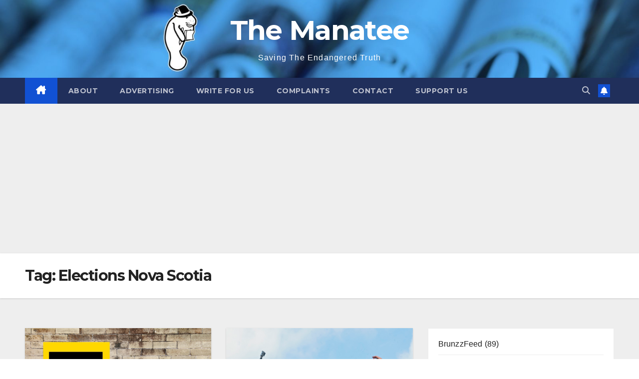

--- FILE ---
content_type: text/html; charset=UTF-8
request_url: https://themanatee.net/tag/elections-nova-scotia/
body_size: 17067
content:
<!DOCTYPE html>
<html lang="en-CA">
<head>
<meta charset="UTF-8">
<meta name="viewport" content="width=device-width, initial-scale=1">
<link rel="profile" href="http://gmpg.org/xfn/11">
<title>Elections Nova Scotia &#8211; The Manatee</title>
<meta name='robots' content='max-image-preview:large' />
<link rel='dns-prefetch' href='//www.googletagmanager.com' />
<link rel='dns-prefetch' href='//stats.wp.com' />
<link rel='dns-prefetch' href='//fonts.googleapis.com' />
<link rel='dns-prefetch' href='//v0.wordpress.com' />
<link rel='dns-prefetch' href='//jetpack.wordpress.com' />
<link rel='dns-prefetch' href='//s0.wp.com' />
<link rel='dns-prefetch' href='//public-api.wordpress.com' />
<link rel='dns-prefetch' href='//0.gravatar.com' />
<link rel='dns-prefetch' href='//1.gravatar.com' />
<link rel='dns-prefetch' href='//2.gravatar.com' />
<link rel='dns-prefetch' href='//pagead2.googlesyndication.com' />
<link rel='preconnect' href='//c0.wp.com' />
<link rel="alternate" type="application/rss+xml" title="The Manatee &raquo; Feed" href="https://themanatee.net/feed/" />
<link rel="alternate" type="application/rss+xml" title="The Manatee &raquo; Comments Feed" href="https://themanatee.net/comments/feed/" />
<link rel="alternate" type="application/rss+xml" title="The Manatee &raquo; Elections Nova Scotia Tag Feed" href="https://themanatee.net/tag/elections-nova-scotia/feed/" />
<style id='wp-img-auto-sizes-contain-inline-css'>
img:is([sizes=auto i],[sizes^="auto," i]){contain-intrinsic-size:3000px 1500px}
/*# sourceURL=wp-img-auto-sizes-contain-inline-css */
</style>
<style id='wp-emoji-styles-inline-css'>

	img.wp-smiley, img.emoji {
		display: inline !important;
		border: none !important;
		box-shadow: none !important;
		height: 1em !important;
		width: 1em !important;
		margin: 0 0.07em !important;
		vertical-align: -0.1em !important;
		background: none !important;
		padding: 0 !important;
	}
/*# sourceURL=wp-emoji-styles-inline-css */
</style>
<style id='wp-block-library-inline-css'>
:root{--wp-block-synced-color:#7a00df;--wp-block-synced-color--rgb:122,0,223;--wp-bound-block-color:var(--wp-block-synced-color);--wp-editor-canvas-background:#ddd;--wp-admin-theme-color:#007cba;--wp-admin-theme-color--rgb:0,124,186;--wp-admin-theme-color-darker-10:#006ba1;--wp-admin-theme-color-darker-10--rgb:0,107,160.5;--wp-admin-theme-color-darker-20:#005a87;--wp-admin-theme-color-darker-20--rgb:0,90,135;--wp-admin-border-width-focus:2px}@media (min-resolution:192dpi){:root{--wp-admin-border-width-focus:1.5px}}.wp-element-button{cursor:pointer}:root .has-very-light-gray-background-color{background-color:#eee}:root .has-very-dark-gray-background-color{background-color:#313131}:root .has-very-light-gray-color{color:#eee}:root .has-very-dark-gray-color{color:#313131}:root .has-vivid-green-cyan-to-vivid-cyan-blue-gradient-background{background:linear-gradient(135deg,#00d084,#0693e3)}:root .has-purple-crush-gradient-background{background:linear-gradient(135deg,#34e2e4,#4721fb 50%,#ab1dfe)}:root .has-hazy-dawn-gradient-background{background:linear-gradient(135deg,#faaca8,#dad0ec)}:root .has-subdued-olive-gradient-background{background:linear-gradient(135deg,#fafae1,#67a671)}:root .has-atomic-cream-gradient-background{background:linear-gradient(135deg,#fdd79a,#004a59)}:root .has-nightshade-gradient-background{background:linear-gradient(135deg,#330968,#31cdcf)}:root .has-midnight-gradient-background{background:linear-gradient(135deg,#020381,#2874fc)}:root{--wp--preset--font-size--normal:16px;--wp--preset--font-size--huge:42px}.has-regular-font-size{font-size:1em}.has-larger-font-size{font-size:2.625em}.has-normal-font-size{font-size:var(--wp--preset--font-size--normal)}.has-huge-font-size{font-size:var(--wp--preset--font-size--huge)}:root .has-text-align-center{text-align:center}:root .has-text-align-left{text-align:left}:root .has-text-align-right{text-align:right}.has-fit-text{white-space:nowrap!important}#end-resizable-editor-section{display:none}.aligncenter{clear:both}.items-justified-left{justify-content:flex-start}.items-justified-center{justify-content:center}.items-justified-right{justify-content:flex-end}.items-justified-space-between{justify-content:space-between}.screen-reader-text{word-wrap:normal!important;border:0;clip-path:inset(50%);height:1px;margin:-1px;overflow:hidden;padding:0;position:absolute;width:1px}.screen-reader-text:focus{background-color:#ddd;clip-path:none;color:#444;display:block;font-size:1em;height:auto;left:5px;line-height:normal;padding:15px 23px 14px;text-decoration:none;top:5px;width:auto;z-index:100000}html :where(.has-border-color){border-style:solid}html :where([style*=border-top-color]){border-top-style:solid}html :where([style*=border-right-color]){border-right-style:solid}html :where([style*=border-bottom-color]){border-bottom-style:solid}html :where([style*=border-left-color]){border-left-style:solid}html :where([style*=border-width]){border-style:solid}html :where([style*=border-top-width]){border-top-style:solid}html :where([style*=border-right-width]){border-right-style:solid}html :where([style*=border-bottom-width]){border-bottom-style:solid}html :where([style*=border-left-width]){border-left-style:solid}html :where(img[class*=wp-image-]){height:auto;max-width:100%}:where(figure){margin:0 0 1em}html :where(.is-position-sticky){--wp-admin--admin-bar--position-offset:var(--wp-admin--admin-bar--height,0px)}@media screen and (max-width:600px){html :where(.is-position-sticky){--wp-admin--admin-bar--position-offset:0px}}

/*# sourceURL=wp-block-library-inline-css */
</style><style id='wp-block-archives-inline-css'>
.wp-block-archives{box-sizing:border-box}.wp-block-archives-dropdown label{display:block}
/*# sourceURL=https://themanatee.net/wp-content/plugins/gutenberg/build/styles/block-library/archives/style.min.css */
</style>
<style id='wp-block-categories-inline-css'>
.wp-block-categories{box-sizing:border-box}.wp-block-categories.alignleft{margin-right:2em}.wp-block-categories.alignright{margin-left:2em}.wp-block-categories.wp-block-categories-dropdown.aligncenter{text-align:center}.wp-block-categories .wp-block-categories__label:not(.screen-reader-text){display:block;width:100%}
/*# sourceURL=https://themanatee.net/wp-content/plugins/gutenberg/build/styles/block-library/categories/style.min.css */
</style>
<style id='wp-block-heading-inline-css'>
h1:where(.wp-block-heading).has-background,h2:where(.wp-block-heading).has-background,h3:where(.wp-block-heading).has-background,h4:where(.wp-block-heading).has-background,h5:where(.wp-block-heading).has-background,h6:where(.wp-block-heading).has-background{padding:1.25em 2.375em}h1.has-text-align-left[style*=writing-mode]:where([style*=vertical-lr]),h1.has-text-align-right[style*=writing-mode]:where([style*=vertical-rl]),h2.has-text-align-left[style*=writing-mode]:where([style*=vertical-lr]),h2.has-text-align-right[style*=writing-mode]:where([style*=vertical-rl]),h3.has-text-align-left[style*=writing-mode]:where([style*=vertical-lr]),h3.has-text-align-right[style*=writing-mode]:where([style*=vertical-rl]),h4.has-text-align-left[style*=writing-mode]:where([style*=vertical-lr]),h4.has-text-align-right[style*=writing-mode]:where([style*=vertical-rl]),h5.has-text-align-left[style*=writing-mode]:where([style*=vertical-lr]),h5.has-text-align-right[style*=writing-mode]:where([style*=vertical-rl]),h6.has-text-align-left[style*=writing-mode]:where([style*=vertical-lr]),h6.has-text-align-right[style*=writing-mode]:where([style*=vertical-rl]){rotate:180deg}
/*# sourceURL=https://themanatee.net/wp-content/plugins/gutenberg/build/styles/block-library/heading/style.min.css */
</style>
<style id='wp-block-latest-posts-inline-css'>
.wp-block-latest-posts{box-sizing:border-box}.wp-block-latest-posts.alignleft{margin-right:2em}.wp-block-latest-posts.alignright{margin-left:2em}.wp-block-latest-posts.wp-block-latest-posts__list{list-style:none}.wp-block-latest-posts.wp-block-latest-posts__list li{clear:both;overflow-wrap:break-word}.wp-block-latest-posts.is-grid{display:flex;flex-wrap:wrap}.wp-block-latest-posts.is-grid li{margin:0 1.25em 1.25em 0;width:100%}@media (min-width:600px){.wp-block-latest-posts.columns-2 li{width:calc(50% - .625em)}.wp-block-latest-posts.columns-2 li:nth-child(2n){margin-right:0}.wp-block-latest-posts.columns-3 li{width:calc(33.33333% - .83333em)}.wp-block-latest-posts.columns-3 li:nth-child(3n){margin-right:0}.wp-block-latest-posts.columns-4 li{width:calc(25% - .9375em)}.wp-block-latest-posts.columns-4 li:nth-child(4n){margin-right:0}.wp-block-latest-posts.columns-5 li{width:calc(20% - 1em)}.wp-block-latest-posts.columns-5 li:nth-child(5n){margin-right:0}.wp-block-latest-posts.columns-6 li{width:calc(16.66667% - 1.04167em)}.wp-block-latest-posts.columns-6 li:nth-child(6n){margin-right:0}}:root :where(.wp-block-latest-posts.is-grid){padding:0}:root :where(.wp-block-latest-posts.wp-block-latest-posts__list){padding-left:0}.wp-block-latest-posts__post-author,.wp-block-latest-posts__post-date{display:block;font-size:.8125em}.wp-block-latest-posts__post-excerpt,.wp-block-latest-posts__post-full-content{margin-bottom:1em;margin-top:.5em}.wp-block-latest-posts__featured-image a{display:inline-block}.wp-block-latest-posts__featured-image img{height:auto;max-width:100%;width:auto}.wp-block-latest-posts__featured-image.alignleft{float:left;margin-right:1em}.wp-block-latest-posts__featured-image.alignright{float:right;margin-left:1em}.wp-block-latest-posts__featured-image.aligncenter{margin-bottom:1em;text-align:center}
/*# sourceURL=https://themanatee.net/wp-content/plugins/gutenberg/build/styles/block-library/latest-posts/style.min.css */
</style>
<style id='global-styles-inline-css'>
:root{--wp--preset--aspect-ratio--square: 1;--wp--preset--aspect-ratio--4-3: 4/3;--wp--preset--aspect-ratio--3-4: 3/4;--wp--preset--aspect-ratio--3-2: 3/2;--wp--preset--aspect-ratio--2-3: 2/3;--wp--preset--aspect-ratio--16-9: 16/9;--wp--preset--aspect-ratio--9-16: 9/16;--wp--preset--color--black: #000000;--wp--preset--color--cyan-bluish-gray: #abb8c3;--wp--preset--color--white: #ffffff;--wp--preset--color--pale-pink: #f78da7;--wp--preset--color--vivid-red: #cf2e2e;--wp--preset--color--luminous-vivid-orange: #ff6900;--wp--preset--color--luminous-vivid-amber: #fcb900;--wp--preset--color--light-green-cyan: #7bdcb5;--wp--preset--color--vivid-green-cyan: #00d084;--wp--preset--color--pale-cyan-blue: #8ed1fc;--wp--preset--color--vivid-cyan-blue: #0693e3;--wp--preset--color--vivid-purple: #9b51e0;--wp--preset--gradient--vivid-cyan-blue-to-vivid-purple: linear-gradient(135deg,rgb(6,147,227) 0%,rgb(155,81,224) 100%);--wp--preset--gradient--light-green-cyan-to-vivid-green-cyan: linear-gradient(135deg,rgb(122,220,180) 0%,rgb(0,208,130) 100%);--wp--preset--gradient--luminous-vivid-amber-to-luminous-vivid-orange: linear-gradient(135deg,rgb(252,185,0) 0%,rgb(255,105,0) 100%);--wp--preset--gradient--luminous-vivid-orange-to-vivid-red: linear-gradient(135deg,rgb(255,105,0) 0%,rgb(207,46,46) 100%);--wp--preset--gradient--very-light-gray-to-cyan-bluish-gray: linear-gradient(135deg,rgb(238,238,238) 0%,rgb(169,184,195) 100%);--wp--preset--gradient--cool-to-warm-spectrum: linear-gradient(135deg,rgb(74,234,220) 0%,rgb(151,120,209) 20%,rgb(207,42,186) 40%,rgb(238,44,130) 60%,rgb(251,105,98) 80%,rgb(254,248,76) 100%);--wp--preset--gradient--blush-light-purple: linear-gradient(135deg,rgb(255,206,236) 0%,rgb(152,150,240) 100%);--wp--preset--gradient--blush-bordeaux: linear-gradient(135deg,rgb(254,205,165) 0%,rgb(254,45,45) 50%,rgb(107,0,62) 100%);--wp--preset--gradient--luminous-dusk: linear-gradient(135deg,rgb(255,203,112) 0%,rgb(199,81,192) 50%,rgb(65,88,208) 100%);--wp--preset--gradient--pale-ocean: linear-gradient(135deg,rgb(255,245,203) 0%,rgb(182,227,212) 50%,rgb(51,167,181) 100%);--wp--preset--gradient--electric-grass: linear-gradient(135deg,rgb(202,248,128) 0%,rgb(113,206,126) 100%);--wp--preset--gradient--midnight: linear-gradient(135deg,rgb(2,3,129) 0%,rgb(40,116,252) 100%);--wp--preset--font-size--small: 13px;--wp--preset--font-size--medium: 20px;--wp--preset--font-size--large: 36px;--wp--preset--font-size--x-large: 42px;--wp--preset--spacing--20: 0.44rem;--wp--preset--spacing--30: 0.67rem;--wp--preset--spacing--40: 1rem;--wp--preset--spacing--50: 1.5rem;--wp--preset--spacing--60: 2.25rem;--wp--preset--spacing--70: 3.38rem;--wp--preset--spacing--80: 5.06rem;--wp--preset--shadow--natural: 6px 6px 9px rgba(0, 0, 0, 0.2);--wp--preset--shadow--deep: 12px 12px 50px rgba(0, 0, 0, 0.4);--wp--preset--shadow--sharp: 6px 6px 0px rgba(0, 0, 0, 0.2);--wp--preset--shadow--outlined: 6px 6px 0px -3px rgb(255, 255, 255), 6px 6px rgb(0, 0, 0);--wp--preset--shadow--crisp: 6px 6px 0px rgb(0, 0, 0);}:where(body) { margin: 0; }:where(.wp-site-blocks) > * { margin-block-start: 24px; margin-block-end: 0; }:where(.wp-site-blocks) > :first-child { margin-block-start: 0; }:where(.wp-site-blocks) > :last-child { margin-block-end: 0; }:root { --wp--style--block-gap: 24px; }:root :where(.is-layout-flow) > :first-child{margin-block-start: 0;}:root :where(.is-layout-flow) > :last-child{margin-block-end: 0;}:root :where(.is-layout-flow) > *{margin-block-start: 24px;margin-block-end: 0;}:root :where(.is-layout-constrained) > :first-child{margin-block-start: 0;}:root :where(.is-layout-constrained) > :last-child{margin-block-end: 0;}:root :where(.is-layout-constrained) > *{margin-block-start: 24px;margin-block-end: 0;}:root :where(.is-layout-flex){gap: 24px;}:root :where(.is-layout-grid){gap: 24px;}body .is-layout-flex{display: flex;}.is-layout-flex{flex-wrap: wrap;align-items: center;}.is-layout-flex > :is(*, div){margin: 0;}body .is-layout-grid{display: grid;}.is-layout-grid > :is(*, div){margin: 0;}body{padding-top: 0px;padding-right: 0px;padding-bottom: 0px;padding-left: 0px;}a:where(:not(.wp-element-button)){text-decoration: underline;}:root :where(.wp-element-button, .wp-block-button__link){background-color: #32373c;border-width: 0;color: #fff;font-family: inherit;font-size: inherit;font-style: inherit;font-weight: inherit;letter-spacing: inherit;line-height: inherit;padding-top: calc(0.667em + 2px);padding-right: calc(1.333em + 2px);padding-bottom: calc(0.667em + 2px);padding-left: calc(1.333em + 2px);text-decoration: none;text-transform: inherit;}.has-black-color{color: var(--wp--preset--color--black) !important;}.has-cyan-bluish-gray-color{color: var(--wp--preset--color--cyan-bluish-gray) !important;}.has-white-color{color: var(--wp--preset--color--white) !important;}.has-pale-pink-color{color: var(--wp--preset--color--pale-pink) !important;}.has-vivid-red-color{color: var(--wp--preset--color--vivid-red) !important;}.has-luminous-vivid-orange-color{color: var(--wp--preset--color--luminous-vivid-orange) !important;}.has-luminous-vivid-amber-color{color: var(--wp--preset--color--luminous-vivid-amber) !important;}.has-light-green-cyan-color{color: var(--wp--preset--color--light-green-cyan) !important;}.has-vivid-green-cyan-color{color: var(--wp--preset--color--vivid-green-cyan) !important;}.has-pale-cyan-blue-color{color: var(--wp--preset--color--pale-cyan-blue) !important;}.has-vivid-cyan-blue-color{color: var(--wp--preset--color--vivid-cyan-blue) !important;}.has-vivid-purple-color{color: var(--wp--preset--color--vivid-purple) !important;}.has-black-background-color{background-color: var(--wp--preset--color--black) !important;}.has-cyan-bluish-gray-background-color{background-color: var(--wp--preset--color--cyan-bluish-gray) !important;}.has-white-background-color{background-color: var(--wp--preset--color--white) !important;}.has-pale-pink-background-color{background-color: var(--wp--preset--color--pale-pink) !important;}.has-vivid-red-background-color{background-color: var(--wp--preset--color--vivid-red) !important;}.has-luminous-vivid-orange-background-color{background-color: var(--wp--preset--color--luminous-vivid-orange) !important;}.has-luminous-vivid-amber-background-color{background-color: var(--wp--preset--color--luminous-vivid-amber) !important;}.has-light-green-cyan-background-color{background-color: var(--wp--preset--color--light-green-cyan) !important;}.has-vivid-green-cyan-background-color{background-color: var(--wp--preset--color--vivid-green-cyan) !important;}.has-pale-cyan-blue-background-color{background-color: var(--wp--preset--color--pale-cyan-blue) !important;}.has-vivid-cyan-blue-background-color{background-color: var(--wp--preset--color--vivid-cyan-blue) !important;}.has-vivid-purple-background-color{background-color: var(--wp--preset--color--vivid-purple) !important;}.has-black-border-color{border-color: var(--wp--preset--color--black) !important;}.has-cyan-bluish-gray-border-color{border-color: var(--wp--preset--color--cyan-bluish-gray) !important;}.has-white-border-color{border-color: var(--wp--preset--color--white) !important;}.has-pale-pink-border-color{border-color: var(--wp--preset--color--pale-pink) !important;}.has-vivid-red-border-color{border-color: var(--wp--preset--color--vivid-red) !important;}.has-luminous-vivid-orange-border-color{border-color: var(--wp--preset--color--luminous-vivid-orange) !important;}.has-luminous-vivid-amber-border-color{border-color: var(--wp--preset--color--luminous-vivid-amber) !important;}.has-light-green-cyan-border-color{border-color: var(--wp--preset--color--light-green-cyan) !important;}.has-vivid-green-cyan-border-color{border-color: var(--wp--preset--color--vivid-green-cyan) !important;}.has-pale-cyan-blue-border-color{border-color: var(--wp--preset--color--pale-cyan-blue) !important;}.has-vivid-cyan-blue-border-color{border-color: var(--wp--preset--color--vivid-cyan-blue) !important;}.has-vivid-purple-border-color{border-color: var(--wp--preset--color--vivid-purple) !important;}.has-vivid-cyan-blue-to-vivid-purple-gradient-background{background: var(--wp--preset--gradient--vivid-cyan-blue-to-vivid-purple) !important;}.has-light-green-cyan-to-vivid-green-cyan-gradient-background{background: var(--wp--preset--gradient--light-green-cyan-to-vivid-green-cyan) !important;}.has-luminous-vivid-amber-to-luminous-vivid-orange-gradient-background{background: var(--wp--preset--gradient--luminous-vivid-amber-to-luminous-vivid-orange) !important;}.has-luminous-vivid-orange-to-vivid-red-gradient-background{background: var(--wp--preset--gradient--luminous-vivid-orange-to-vivid-red) !important;}.has-very-light-gray-to-cyan-bluish-gray-gradient-background{background: var(--wp--preset--gradient--very-light-gray-to-cyan-bluish-gray) !important;}.has-cool-to-warm-spectrum-gradient-background{background: var(--wp--preset--gradient--cool-to-warm-spectrum) !important;}.has-blush-light-purple-gradient-background{background: var(--wp--preset--gradient--blush-light-purple) !important;}.has-blush-bordeaux-gradient-background{background: var(--wp--preset--gradient--blush-bordeaux) !important;}.has-luminous-dusk-gradient-background{background: var(--wp--preset--gradient--luminous-dusk) !important;}.has-pale-ocean-gradient-background{background: var(--wp--preset--gradient--pale-ocean) !important;}.has-electric-grass-gradient-background{background: var(--wp--preset--gradient--electric-grass) !important;}.has-midnight-gradient-background{background: var(--wp--preset--gradient--midnight) !important;}.has-small-font-size{font-size: var(--wp--preset--font-size--small) !important;}.has-medium-font-size{font-size: var(--wp--preset--font-size--medium) !important;}.has-large-font-size{font-size: var(--wp--preset--font-size--large) !important;}.has-x-large-font-size{font-size: var(--wp--preset--font-size--x-large) !important;}
/*# sourceURL=global-styles-inline-css */
</style>
<style id='core-block-supports-inline-css'>
.wp-elements-ff8dbd86f8a2d75ee1606b320991ee09 a:where(:not(.wp-element-button)){color:var(--wp--preset--color--white);}
/*# sourceURL=core-block-supports-inline-css */
</style>

<style id='classic-theme-styles-inline-css'>
.wp-block-button__link{background-color:#32373c;border-radius:9999px;box-shadow:none;color:#fff;font-size:1.125em;padding:calc(.667em + 2px) calc(1.333em + 2px);text-decoration:none}.wp-block-file__button{background:#32373c;color:#fff}.wp-block-accordion-heading{margin:0}.wp-block-accordion-heading__toggle{background-color:inherit!important;color:inherit!important}.wp-block-accordion-heading__toggle:not(:focus-visible){outline:none}.wp-block-accordion-heading__toggle:focus,.wp-block-accordion-heading__toggle:hover{background-color:inherit!important;border:none;box-shadow:none;color:inherit;padding:var(--wp--preset--spacing--20,1em) 0;text-decoration:none}.wp-block-accordion-heading__toggle:focus-visible{outline:auto;outline-offset:0}
/*# sourceURL=https://themanatee.net/wp-content/plugins/gutenberg/build/styles/block-library/classic.min.css */
</style>
<link rel='stylesheet' id='newsup-fonts-css' href='//fonts.googleapis.com/css?family=Montserrat%3A400%2C500%2C700%2C800%7CWork%2BSans%3A300%2C400%2C500%2C600%2C700%2C800%2C900%26display%3Dswap&#038;subset=latin%2Clatin-ext' media='all' />
<link rel='stylesheet' id='bootstrap-css' href='https://themanatee.net/wp-content/themes/newsup/css/bootstrap.css?ver=6.9' media='all' />
<link rel='stylesheet' id='newsup-style-css' href='https://themanatee.net/wp-content/themes/newsup/style.css?ver=6.9' media='all' />
<link rel='stylesheet' id='newsup-default-css' href='https://themanatee.net/wp-content/themes/newsup/css/colors/default.css?ver=6.9' media='all' />
<link rel='stylesheet' id='font-awesome-5-all-css' href='https://themanatee.net/wp-content/themes/newsup/css/font-awesome/css/all.min.css?ver=6.9' media='all' />
<link rel='stylesheet' id='font-awesome-4-shim-css' href='https://themanatee.net/wp-content/themes/newsup/css/font-awesome/css/v4-shims.min.css?ver=6.9' media='all' />
<link rel='stylesheet' id='owl-carousel-css' href='https://themanatee.net/wp-content/themes/newsup/css/owl.carousel.css?ver=6.9' media='all' />
<link rel='stylesheet' id='smartmenus-css' href='https://themanatee.net/wp-content/themes/newsup/css/jquery.smartmenus.bootstrap.css?ver=6.9' media='all' />
<link rel='stylesheet' id='newsup-custom-css-css' href='https://themanatee.net/wp-content/themes/newsup/inc/ansar/customize/css/customizer.css?ver=1.0' media='all' />
<link rel='stylesheet' id='jetpack-swiper-library-css' href='https://c0.wp.com/p/jetpack/15.4/_inc/blocks/swiper.css' media='all' />
<link rel='stylesheet' id='jetpack-carousel-css' href='https://c0.wp.com/p/jetpack/15.4/modules/carousel/jetpack-carousel.css' media='all' />
<link rel='stylesheet' id='tiled-gallery-css' href='https://c0.wp.com/p/jetpack/15.4/modules/tiled-gallery/tiled-gallery/tiled-gallery.css' media='all' />
<style id='jetpack_facebook_likebox-inline-css'>
.widget_facebook_likebox {
	overflow: hidden;
}

/*# sourceURL=https://themanatee.net/wp-content/plugins/jetpack/modules/widgets/facebook-likebox/style.css */
</style>
<script src="https://c0.wp.com/c/6.9/wp-includes/js/jquery/jquery.min.js" id="jquery-core-js"></script>
<script src="https://c0.wp.com/c/6.9/wp-includes/js/jquery/jquery-migrate.min.js" id="jquery-migrate-js"></script>
<script src="https://themanatee.net/wp-content/themes/newsup/js/navigation.js?ver=6.9" id="newsup-navigation-js"></script>
<script src="https://themanatee.net/wp-content/themes/newsup/js/bootstrap.js?ver=6.9" id="bootstrap-js"></script>
<script src="https://themanatee.net/wp-content/themes/newsup/js/owl.carousel.min.js?ver=6.9" id="owl-carousel-min-js"></script>
<script src="https://themanatee.net/wp-content/themes/newsup/js/jquery.smartmenus.js?ver=6.9" id="smartmenus-js-js"></script>
<script src="https://themanatee.net/wp-content/themes/newsup/js/jquery.smartmenus.bootstrap.js?ver=6.9" id="bootstrap-smartmenus-js-js"></script>
<script src="https://themanatee.net/wp-content/themes/newsup/js/jquery.marquee.js?ver=6.9" id="newsup-marquee-js-js"></script>
<script src="https://themanatee.net/wp-content/themes/newsup/js/main.js?ver=6.9" id="newsup-main-js-js"></script>

<!-- Google tag (gtag.js) snippet added by Site Kit -->
<!-- Google Analytics snippet added by Site Kit -->
<script src="https://www.googletagmanager.com/gtag/js?id=GT-NMK2X92" id="google_gtagjs-js" async></script>
<script id="google_gtagjs-js-after">
window.dataLayer = window.dataLayer || [];function gtag(){dataLayer.push(arguments);}
gtag("set","linker",{"domains":["themanatee.net"]});
gtag("js", new Date());
gtag("set", "developer_id.dZTNiMT", true);
gtag("config", "GT-NMK2X92");
 window._googlesitekit = window._googlesitekit || {}; window._googlesitekit.throttledEvents = []; window._googlesitekit.gtagEvent = (name, data) => { var key = JSON.stringify( { name, data } ); if ( !! window._googlesitekit.throttledEvents[ key ] ) { return; } window._googlesitekit.throttledEvents[ key ] = true; setTimeout( () => { delete window._googlesitekit.throttledEvents[ key ]; }, 5 ); gtag( "event", name, { ...data, event_source: "site-kit" } ); }; 
//# sourceURL=google_gtagjs-js-after
</script>
<link rel="https://api.w.org/" href="https://themanatee.net/wp-json/" /><link rel="alternate" title="JSON" type="application/json" href="https://themanatee.net/wp-json/wp/v2/tags/11800" /><link rel="EditURI" type="application/rsd+xml" title="RSD" href="https://themanatee.net/xmlrpc.php?rsd" />
<meta name="generator" content="WordPress 6.9" />
<meta name="generator" content="Site Kit by Google 1.170.0" />	<style>img#wpstats{display:none}</style>
		 
<style type="text/css" id="custom-background-css">
    .wrapper { background-color: #eee; }
</style>

<!-- Google AdSense meta tags added by Site Kit -->
<meta name="google-adsense-platform-account" content="ca-host-pub-2644536267352236">
<meta name="google-adsense-platform-domain" content="sitekit.withgoogle.com">
<!-- End Google AdSense meta tags added by Site Kit -->
    <style type="text/css">
            body .site-title a,
        body .site-description {
            color: #fff;
        }

        .site-branding-text .site-title a {
                font-size: 55px;
            }

            @media only screen and (max-width: 640px) {
                .site-branding-text .site-title a {
                    font-size: 40px;

                }
            }

            @media only screen and (max-width: 375px) {
                .site-branding-text .site-title a {
                    font-size: 32px;

                }
            }

        </style>
    
<!-- Google Tag Manager snippet added by Site Kit -->
<script>
			( function( w, d, s, l, i ) {
				w[l] = w[l] || [];
				w[l].push( {'gtm.start': new Date().getTime(), event: 'gtm.js'} );
				var f = d.getElementsByTagName( s )[0],
					j = d.createElement( s ), dl = l != 'dataLayer' ? '&l=' + l : '';
				j.async = true;
				j.src = 'https://www.googletagmanager.com/gtm.js?id=' + i + dl;
				f.parentNode.insertBefore( j, f );
			} )( window, document, 'script', 'dataLayer', 'GTM-NLSQGL' );
			
</script>

<!-- End Google Tag Manager snippet added by Site Kit -->

<!-- Google AdSense snippet added by Site Kit -->
<script async src="https://pagead2.googlesyndication.com/pagead/js/adsbygoogle.js?client=ca-pub-2404451609338424&amp;host=ca-host-pub-2644536267352236" crossorigin="anonymous"></script>

<!-- End Google AdSense snippet added by Site Kit -->

<!-- Jetpack Open Graph Tags -->
<meta property="og:type" content="website" />
<meta property="og:title" content="Elections Nova Scotia &#8211; The Manatee" />
<meta property="og:url" content="https://themanatee.net/tag/elections-nova-scotia/" />
<meta property="og:site_name" content="The Manatee" />
<meta property="og:image" content="https://themanatee.net/wp-content/uploads/2024/11/cropped-Manatee-logo-150px-centered-1.png" />
<meta property="og:image:width" content="512" />
<meta property="og:image:height" content="512" />
<meta property="og:image:alt" content="" />
<meta name="twitter:site" content="@TheManateeMag" />

<!-- End Jetpack Open Graph Tags -->
<link rel="icon" href="https://themanatee.net/wp-content/uploads/2024/11/cropped-Manatee-logo-150px-centered-1-32x32.png" sizes="32x32" />
<link rel="icon" href="https://themanatee.net/wp-content/uploads/2024/11/cropped-Manatee-logo-150px-centered-1-192x192.png" sizes="192x192" />
<link rel="apple-touch-icon" href="https://themanatee.net/wp-content/uploads/2024/11/cropped-Manatee-logo-150px-centered-1-180x180.png" />
<meta name="msapplication-TileImage" content="https://themanatee.net/wp-content/uploads/2024/11/cropped-Manatee-logo-150px-centered-1-270x270.png" />
</head>
<body class="archive tag tag-elections-nova-scotia tag-11800 wp-embed-responsive wp-theme-newsup hfeed ta-hide-date-author-in-list" >
		<!-- Google Tag Manager (noscript) snippet added by Site Kit -->
		<noscript>
			<iframe src="https://www.googletagmanager.com/ns.html?id=GTM-NLSQGL" height="0" width="0" style="display:none;visibility:hidden"></iframe>
		</noscript>
		<!-- End Google Tag Manager (noscript) snippet added by Site Kit -->
		<div id="page" class="site">
<a class="skip-link screen-reader-text" href="#content">
Skip to content</a>
  <div class="wrapper" id="custom-background-css">
    <header class="mg-headwidget">
      <!--==================== TOP BAR ====================-->
            <div class="clearfix"></div>

      
      <div class="mg-nav-widget-area-back" style='background-image: url("https://themanatee.net/wp-content/uploads/2024/11/cropped-website-banner-4.jpg" );'>
                <div class="overlay">
          <div class="inner" > 
              <div class="container-fluid">
                  <div class="mg-nav-widget-area">
                    <div class="row align-items-center">
                      <div class="col-md-12 text-center mx-auto">
                        <div class="navbar-header">
                          <div class="site-logo">
                                                      </div>
                          <div class="site-branding-text ">
                                                            <p class="site-title"> <a href="https://themanatee.net/" rel="home">The Manatee</a></p>
                                                            <p class="site-description">Saving The Endangered Truth</p>
                          </div>    
                        </div>
                      </div>
                                          </div>
                  </div>
              </div>
          </div>
        </div>
      </div>
    <div class="mg-menu-full">
      <nav class="navbar navbar-expand-lg navbar-wp">
        <div class="container-fluid">
          <!-- Right nav -->
          <div class="m-header align-items-center">
                            <a class="mobilehomebtn" href="https://themanatee.net"><span class="fa-solid fa-house-chimney"></span></a>
              <!-- navbar-toggle -->
              <button class="navbar-toggler mx-auto" type="button" data-toggle="collapse" data-target="#navbar-wp" aria-controls="navbarSupportedContent" aria-expanded="false" aria-label="Toggle navigation">
                <span class="burger">
                  <span class="burger-line"></span>
                  <span class="burger-line"></span>
                  <span class="burger-line"></span>
                </span>
              </button>
              <!-- /navbar-toggle -->
                          <div class="dropdown show mg-search-box pr-2">
                <a class="dropdown-toggle msearch ml-auto" href="#" role="button" id="dropdownMenuLink" data-toggle="dropdown" aria-haspopup="true" aria-expanded="false">
                <i class="fas fa-search"></i>
                </a> 
                <div class="dropdown-menu searchinner" aria-labelledby="dropdownMenuLink">
                    <form role="search" method="get" id="searchform" action="https://themanatee.net/">
  <div class="input-group">
    <input type="search" class="form-control" placeholder="Search" value="" name="s" />
    <span class="input-group-btn btn-default">
    <button type="submit" class="btn"> <i class="fas fa-search"></i> </button>
    </span> </div>
</form>                </div>
            </div>
                  <a href="#" target="_blank" class="btn-bell btn-theme mx-2"><i class="fa fa-bell"></i></a>
                      
          </div>
          <!-- /Right nav --> 
          <div class="collapse navbar-collapse" id="navbar-wp">
            <div class="d-md-block">
              <ul id="menu-pages" class="nav navbar-nav mr-auto "><li class="active home"><a class="homebtn" href="https://themanatee.net"><span class='fa-solid fa-house-chimney'></span></a></li><li id="menu-item-48961" class="menu-item menu-item-type-post_type menu-item-object-page menu-item-48961"><a class="nav-link" title="About" href="https://themanatee.net/about/">About</a></li>
<li id="menu-item-127" class="menu-item menu-item-type-post_type menu-item-object-page menu-item-127"><a class="nav-link" title="Advertising" href="https://themanatee.net/advertising/">Advertising</a></li>
<li id="menu-item-53229" class="menu-item menu-item-type-post_type menu-item-object-page menu-item-53229"><a class="nav-link" title="Write for us" href="https://themanatee.net/write-for-us/">Write for us</a></li>
<li id="menu-item-79357" class="menu-item menu-item-type-post_type menu-item-object-page menu-item-79357"><a class="nav-link" title="Complaints" href="https://themanatee.net/complaints-2/">Complaints</a></li>
<li id="menu-item-101" class="menu-item menu-item-type-post_type menu-item-object-page menu-item-101"><a class="nav-link" title="Contact" href="https://themanatee.net/contact/">Contact</a></li>
<li id="menu-item-58229" class="menu-item menu-item-type-custom menu-item-object-custom menu-item-58229"><a class="nav-link" title="Support Us" href="https://ko-fi.com/themanatee">Support Us</a></li>
</ul>            </div>      
          </div>
          <!-- Right nav -->
          <div class="desk-header d-lg-flex pl-3 ml-auto my-2 my-lg-0 position-relative align-items-center">
                        <div class="dropdown show mg-search-box pr-2">
                <a class="dropdown-toggle msearch ml-auto" href="#" role="button" id="dropdownMenuLink" data-toggle="dropdown" aria-haspopup="true" aria-expanded="false">
                <i class="fas fa-search"></i>
                </a> 
                <div class="dropdown-menu searchinner" aria-labelledby="dropdownMenuLink">
                    <form role="search" method="get" id="searchform" action="https://themanatee.net/">
  <div class="input-group">
    <input type="search" class="form-control" placeholder="Search" value="" name="s" />
    <span class="input-group-btn btn-default">
    <button type="submit" class="btn"> <i class="fas fa-search"></i> </button>
    </span> </div>
</form>                </div>
            </div>
                  <a href="#" target="_blank" class="btn-bell btn-theme mx-2"><i class="fa fa-bell"></i></a>
                  </div>
          <!-- /Right nav -->
      </div>
      </nav> <!-- /Navigation -->
    </div>
</header>
<div class="clearfix"></div> <!--==================== Newsup breadcrumb section ====================-->
<div class="mg-breadcrumb-section" style='background: url("https://themanatee.net/wp-content/uploads/2024/11/cropped-website-banner-4.jpg" ) repeat scroll center 0 #143745;'>
   <div class="overlay">       <div class="container-fluid">
        <div class="row">
          <div class="col-md-12 col-sm-12">
            <div class="mg-breadcrumb-title">
              <h1 class="title">Tag: <span>Elections Nova Scotia</span></h1>            </div>
          </div>
        </div>
      </div>
   </div> </div>
<div class="clearfix"></div><!--container-->
    <div id="content" class="container-fluid archive-class">
        <!--row-->
            <div class="row">
                                    <div class="col-md-8">
                <div id="grid" class="row grid-content">
                <div id="post-65194" class="col-md-6 post-65194 post type-post status-publish format-standard has-post-thumbnail hentry category-news category-ns category-politics tag-canada-150 tag-election tag-elections-nova-scotia tag-history tag-liberal tag-nova-scotia tag-ns tag-stephen-mcneil tag-vote tag-voter-turnout">
            <!-- mg-posts-sec mg-posts-modul-6 -->
                <div class="mg-blog-post-box"> 
                            <div class="col-12 col-md-6">
                <div class="mg-post-thumb img">
        <a href="https://themanatee.net/nova-scotia-celebrates-canada-150-by-recreating-low-1867-voter-turnout/"><img width="1000" height="677" src="https://themanatee.net/wp-content/uploads/2017/05/vote-nova-scotia.jpg" class="img-responsive wp-post-image" alt="" decoding="async" fetchpriority="high" srcset="https://themanatee.net/wp-content/uploads/2017/05/vote-nova-scotia.jpg 1000w, https://themanatee.net/wp-content/uploads/2017/05/vote-nova-scotia-300x203.jpg 300w, https://themanatee.net/wp-content/uploads/2017/05/vote-nova-scotia-768x520.jpg 768w, https://themanatee.net/wp-content/uploads/2017/05/vote-nova-scotia-720x487.jpg 720w" sizes="(max-width: 1000px) 100vw, 1000px" data-attachment-id="65214" data-permalink="https://themanatee.net/nova-scotia-celebrates-canada-150-by-recreating-low-1867-voter-turnout/vote-nova-scotia/" data-orig-file="https://themanatee.net/wp-content/uploads/2017/05/vote-nova-scotia.jpg" data-orig-size="1000,677" data-comments-opened="1" data-image-meta="{&quot;aperture&quot;:&quot;0&quot;,&quot;credit&quot;:&quot;&quot;,&quot;camera&quot;:&quot;&quot;,&quot;caption&quot;:&quot;&quot;,&quot;created_timestamp&quot;:&quot;0&quot;,&quot;copyright&quot;:&quot;&quot;,&quot;focal_length&quot;:&quot;0&quot;,&quot;iso&quot;:&quot;0&quot;,&quot;shutter_speed&quot;:&quot;0&quot;,&quot;title&quot;:&quot;&quot;,&quot;orientation&quot;:&quot;0&quot;}" data-image-title="vote nova scotia" data-image-description="" data-image-caption="" data-medium-file="https://themanatee.net/wp-content/uploads/2017/05/vote-nova-scotia-300x203.jpg" data-large-file="https://themanatee.net/wp-content/uploads/2017/05/vote-nova-scotia.jpg" /></a>            <span class="post-form"><i class="fas fa-camera"></i></span>                </div>
        </div>                     <article class="small">
                        <div class="mg-blog-category"><a class="newsup-categories category-color-1" href="https://themanatee.net/category/news/" alt="View all posts in News"> 
                                 News
                             </a><a class="newsup-categories category-color-1" href="https://themanatee.net/category/ns/" alt="View all posts in NS"> 
                                 NS
                             </a><a class="newsup-categories category-color-1" href="https://themanatee.net/category/politics/" alt="View all posts in Politics"> 
                                 Politics
                             </a></div> 
                        <h4 class="entry-title title"><a href="https://themanatee.net/nova-scotia-celebrates-canada-150-by-recreating-low-1867-voter-turnout/">Nova Scotia celebrates Canada 150 by recreating low 1867 voter turnout</a></h4>  
                                <div class="mg-blog-meta"> 
                    <span class="mg-blog-date"><i class="fas fa-clock"></i>
            <a href="https://themanatee.net/2017/05/">
                May 31, 2017            </a>
        </span>
            <a class="auth" href="https://themanatee.net/author/shaunac86/">
            <i class="fas fa-user-circle"></i>Shauna Chase        </a>
            <span class="comments-link"><i class="fas fa-comments"></i>
            <a href="https://themanatee.net/nova-scotia-celebrates-canada-150-by-recreating-low-1867-voter-turnout/">
                No Comments            </a>
        </span>  
            </div> 
                            <p>Halifax &#8212; In Tuesday&#8217;s provincial election, less than 54 percent of eligible Nova Scotia voters turned up to cast a&hellip;</p>
                    </article>
                </div>
            </div>
                    <div id="post-65155" class="col-md-6 post-65155 post type-post status-publish format-standard has-post-thumbnail hentry category-news category-ns category-politics tag-elections-nova-scotia tag-elections-ns tag-nova-scotia tag-ns tag-poor tag-selfie-station tag-selfie-stick tag-vote tag-voter tag-voting">
            <!-- mg-posts-sec mg-posts-modul-6 -->
                <div class="mg-blog-post-box"> 
                            <div class="col-12 col-md-6">
                <div class="mg-post-thumb img">
        <a href="https://themanatee.net/elections-ns-sets-up-selfie-stations-at-halifax-polls-gives-poorer-areas-cheap-ass-dollarama-selfie-sticks/"><img width="962" height="549" src="https://themanatee.net/wp-content/uploads/2017/05/selfie-stick.jpg" class="img-responsive wp-post-image" alt="" decoding="async" srcset="https://themanatee.net/wp-content/uploads/2017/05/selfie-stick.jpg 962w, https://themanatee.net/wp-content/uploads/2017/05/selfie-stick-300x171.jpg 300w, https://themanatee.net/wp-content/uploads/2017/05/selfie-stick-768x438.jpg 768w, https://themanatee.net/wp-content/uploads/2017/05/selfie-stick-720x411.jpg 720w" sizes="(max-width: 962px) 100vw, 962px" data-attachment-id="65156" data-permalink="https://themanatee.net/elections-ns-sets-up-selfie-stations-at-halifax-polls-gives-poorer-areas-cheap-ass-dollarama-selfie-sticks/selfie-stick/" data-orig-file="https://themanatee.net/wp-content/uploads/2017/05/selfie-stick.jpg" data-orig-size="962,549" data-comments-opened="1" data-image-meta="{&quot;aperture&quot;:&quot;11&quot;,&quot;credit&quot;:&quot;&quot;,&quot;camera&quot;:&quot;NIKON D3X&quot;,&quot;caption&quot;:&quot;&quot;,&quot;created_timestamp&quot;:&quot;1437389553&quot;,&quot;copyright&quot;:&quot;&quot;,&quot;focal_length&quot;:&quot;150&quot;,&quot;iso&quot;:&quot;640&quot;,&quot;shutter_speed&quot;:&quot;0.002&quot;,&quot;title&quot;:&quot;&quot;,&quot;orientation&quot;:&quot;1&quot;}" data-image-title="selfie stick" data-image-description="" data-image-caption="" data-medium-file="https://themanatee.net/wp-content/uploads/2017/05/selfie-stick-300x171.jpg" data-large-file="https://themanatee.net/wp-content/uploads/2017/05/selfie-stick.jpg" /></a>            <span class="post-form"><i class="fas fa-camera"></i></span>                </div>
        </div>                     <article class="small">
                        <div class="mg-blog-category"><a class="newsup-categories category-color-1" href="https://themanatee.net/category/news/" alt="View all posts in News"> 
                                 News
                             </a><a class="newsup-categories category-color-1" href="https://themanatee.net/category/ns/" alt="View all posts in NS"> 
                                 NS
                             </a><a class="newsup-categories category-color-1" href="https://themanatee.net/category/politics/" alt="View all posts in Politics"> 
                                 Politics
                             </a></div> 
                        <h4 class="entry-title title"><a href="https://themanatee.net/elections-ns-sets-up-selfie-stations-at-halifax-polls-gives-poorer-areas-cheap-ass-dollarama-selfie-sticks/">Elections NS sets up selfie stations at Halifax polls, gives poorer areas cheap-ass Dollarama selfie sticks</a></h4>  
                                <div class="mg-blog-meta"> 
                    <span class="mg-blog-date"><i class="fas fa-clock"></i>
            <a href="https://themanatee.net/2017/05/">
                May 30, 2017            </a>
        </span>
            <a class="auth" href="https://themanatee.net/author/shaunac86/">
            <i class="fas fa-user-circle"></i>Shauna Chase        </a>
            <span class="comments-link"><i class="fas fa-comments"></i>
            <a href="https://themanatee.net/elections-ns-sets-up-selfie-stations-at-halifax-polls-gives-poorer-areas-cheap-ass-dollarama-selfie-sticks/">
                No Comments            </a>
        </span>  
            </div> 
                            <p>Halifax &#8212; It&#8217;s election day in Nova Scotia, and all across the province people are heading out to take part&hellip;</p>
                    </article>
                </div>
            </div>
            
        <div class="col-md-12 text-center d-flex justify-content-center">
                                        
        </div>
        </div>            </div>
                            <aside class="col-md-4 sidebar-sticky">
                
<aside id="secondary" class="widget-area" role="complementary">
	<div id="sidebar-right" class="mg-sidebar">
		<div id="block-14" class="mg-widget widget_block widget_categories"><ul class="wp-block-categories-list wp-block-categories-taxonomy-category wp-block-categories">	<li class="cat-item cat-item-7528"><a href="https://themanatee.net/category/brunzzfeed/">BrunzzFeed</a> (89)
</li>
	<li class="cat-item cat-item-6"><a href="https://themanatee.net/category/business-technology/">Business &amp; Technology</a> (779)
</li>
	<li class="cat-item cat-item-2"><a href="https://themanatee.net/category/entertainment/">Entertainment</a> (483)
</li>
	<li class="cat-item cat-item-4059"><a href="https://themanatee.net/category/environment-weather/">Environment &amp; Weather</a> (421)
</li>
	<li class="cat-item cat-item-10180"><a href="https://themanatee.net/category/nb/">NB</a> (2,925)
</li>
	<li class="cat-item cat-item-5"><a href="https://themanatee.net/category/news/">News</a> (3,133)
</li>
	<li class="cat-item cat-item-10183"><a href="https://themanatee.net/category/nfld/">NFLD</a> (201)
</li>
	<li class="cat-item cat-item-10182"><a href="https://themanatee.net/category/ns/">NS</a> (341)
</li>
	<li class="cat-item cat-item-10181"><a href="https://themanatee.net/category/pei/">PEI</a> (254)
</li>
	<li class="cat-item cat-item-4058"><a href="https://themanatee.net/category/politics/">Politics</a> (790)
</li>
	<li class="cat-item cat-item-7"><a href="https://themanatee.net/category/sports/">Sports</a> (118)
</li>
	<li class="cat-item cat-item-8"><a href="https://themanatee.net/category/video/">Video</a> (81)
</li>
</ul></div><div id="block-9" class="mg-widget widget_block widget_archive"><div class="wp-block-archives-dropdown alignleft wp-block-archives"><label for="wp-block-archives-1" class="wp-block-archives__label">Archives</label>
		<select id="wp-block-archives-1" name="archive-dropdown">
		<option value="">Select Month</option>	<option value='https://themanatee.net/2025/03/'> March 2025 &nbsp;(1)</option>
	<option value='https://themanatee.net/2025/01/'> January 2025 &nbsp;(1)</option>
	<option value='https://themanatee.net/2024/12/'> December 2024 &nbsp;(1)</option>
	<option value='https://themanatee.net/2024/10/'> October 2024 &nbsp;(3)</option>
	<option value='https://themanatee.net/2024/09/'> September 2024 &nbsp;(3)</option>
	<option value='https://themanatee.net/2024/08/'> August 2024 &nbsp;(1)</option>
	<option value='https://themanatee.net/2024/06/'> June 2024 &nbsp;(1)</option>
	<option value='https://themanatee.net/2024/05/'> May 2024 &nbsp;(3)</option>
	<option value='https://themanatee.net/2024/04/'> April 2024 &nbsp;(3)</option>
	<option value='https://themanatee.net/2024/03/'> March 2024 &nbsp;(1)</option>
	<option value='https://themanatee.net/2024/02/'> February 2024 &nbsp;(2)</option>
	<option value='https://themanatee.net/2024/01/'> January 2024 &nbsp;(4)</option>
	<option value='https://themanatee.net/2023/12/'> December 2023 &nbsp;(4)</option>
	<option value='https://themanatee.net/2023/11/'> November 2023 &nbsp;(3)</option>
	<option value='https://themanatee.net/2023/10/'> October 2023 &nbsp;(7)</option>
	<option value='https://themanatee.net/2023/08/'> August 2023 &nbsp;(1)</option>
	<option value='https://themanatee.net/2023/07/'> July 2023 &nbsp;(4)</option>
	<option value='https://themanatee.net/2023/06/'> June 2023 &nbsp;(3)</option>
	<option value='https://themanatee.net/2023/04/'> April 2023 &nbsp;(6)</option>
	<option value='https://themanatee.net/2023/03/'> March 2023 &nbsp;(8)</option>
	<option value='https://themanatee.net/2023/02/'> February 2023 &nbsp;(1)</option>
	<option value='https://themanatee.net/2023/01/'> January 2023 &nbsp;(6)</option>
	<option value='https://themanatee.net/2022/12/'> December 2022 &nbsp;(11)</option>
	<option value='https://themanatee.net/2022/11/'> November 2022 &nbsp;(9)</option>
	<option value='https://themanatee.net/2022/10/'> October 2022 &nbsp;(7)</option>
	<option value='https://themanatee.net/2022/08/'> August 2022 &nbsp;(4)</option>
	<option value='https://themanatee.net/2022/07/'> July 2022 &nbsp;(6)</option>
	<option value='https://themanatee.net/2022/06/'> June 2022 &nbsp;(12)</option>
	<option value='https://themanatee.net/2022/05/'> May 2022 &nbsp;(8)</option>
	<option value='https://themanatee.net/2022/04/'> April 2022 &nbsp;(12)</option>
	<option value='https://themanatee.net/2022/03/'> March 2022 &nbsp;(14)</option>
	<option value='https://themanatee.net/2022/02/'> February 2022 &nbsp;(12)</option>
	<option value='https://themanatee.net/2022/01/'> January 2022 &nbsp;(23)</option>
	<option value='https://themanatee.net/2021/12/'> December 2021 &nbsp;(14)</option>
	<option value='https://themanatee.net/2021/11/'> November 2021 &nbsp;(12)</option>
	<option value='https://themanatee.net/2021/10/'> October 2021 &nbsp;(11)</option>
	<option value='https://themanatee.net/2021/09/'> September 2021 &nbsp;(12)</option>
	<option value='https://themanatee.net/2021/08/'> August 2021 &nbsp;(12)</option>
	<option value='https://themanatee.net/2021/07/'> July 2021 &nbsp;(11)</option>
	<option value='https://themanatee.net/2021/06/'> June 2021 &nbsp;(13)</option>
	<option value='https://themanatee.net/2021/05/'> May 2021 &nbsp;(13)</option>
	<option value='https://themanatee.net/2021/04/'> April 2021 &nbsp;(14)</option>
	<option value='https://themanatee.net/2021/03/'> March 2021 &nbsp;(15)</option>
	<option value='https://themanatee.net/2021/02/'> February 2021 &nbsp;(13)</option>
	<option value='https://themanatee.net/2021/01/'> January 2021 &nbsp;(25)</option>
	<option value='https://themanatee.net/2020/12/'> December 2020 &nbsp;(17)</option>
	<option value='https://themanatee.net/2020/11/'> November 2020 &nbsp;(17)</option>
	<option value='https://themanatee.net/2020/10/'> October 2020 &nbsp;(20)</option>
	<option value='https://themanatee.net/2020/09/'> September 2020 &nbsp;(16)</option>
	<option value='https://themanatee.net/2020/08/'> August 2020 &nbsp;(8)</option>
	<option value='https://themanatee.net/2020/07/'> July 2020 &nbsp;(16)</option>
	<option value='https://themanatee.net/2020/06/'> June 2020 &nbsp;(19)</option>
	<option value='https://themanatee.net/2020/05/'> May 2020 &nbsp;(24)</option>
	<option value='https://themanatee.net/2020/04/'> April 2020 &nbsp;(30)</option>
	<option value='https://themanatee.net/2020/03/'> March 2020 &nbsp;(28)</option>
	<option value='https://themanatee.net/2020/02/'> February 2020 &nbsp;(19)</option>
	<option value='https://themanatee.net/2020/01/'> January 2020 &nbsp;(23)</option>
	<option value='https://themanatee.net/2019/12/'> December 2019 &nbsp;(20)</option>
	<option value='https://themanatee.net/2019/11/'> November 2019 &nbsp;(27)</option>
	<option value='https://themanatee.net/2019/10/'> October 2019 &nbsp;(29)</option>
	<option value='https://themanatee.net/2019/09/'> September 2019 &nbsp;(29)</option>
	<option value='https://themanatee.net/2019/08/'> August 2019 &nbsp;(30)</option>
	<option value='https://themanatee.net/2019/07/'> July 2019 &nbsp;(26)</option>
	<option value='https://themanatee.net/2019/06/'> June 2019 &nbsp;(27)</option>
	<option value='https://themanatee.net/2019/05/'> May 2019 &nbsp;(22)</option>
	<option value='https://themanatee.net/2019/04/'> April 2019 &nbsp;(36)</option>
	<option value='https://themanatee.net/2019/03/'> March 2019 &nbsp;(26)</option>
	<option value='https://themanatee.net/2019/02/'> February 2019 &nbsp;(25)</option>
	<option value='https://themanatee.net/2019/01/'> January 2019 &nbsp;(45)</option>
	<option value='https://themanatee.net/2018/12/'> December 2018 &nbsp;(30)</option>
	<option value='https://themanatee.net/2018/11/'> November 2018 &nbsp;(35)</option>
	<option value='https://themanatee.net/2018/10/'> October 2018 &nbsp;(31)</option>
	<option value='https://themanatee.net/2018/09/'> September 2018 &nbsp;(30)</option>
	<option value='https://themanatee.net/2018/08/'> August 2018 &nbsp;(30)</option>
	<option value='https://themanatee.net/2018/07/'> July 2018 &nbsp;(28)</option>
	<option value='https://themanatee.net/2018/06/'> June 2018 &nbsp;(21)</option>
	<option value='https://themanatee.net/2018/05/'> May 2018 &nbsp;(45)</option>
	<option value='https://themanatee.net/2018/04/'> April 2018 &nbsp;(44)</option>
	<option value='https://themanatee.net/2018/03/'> March 2018 &nbsp;(49)</option>
	<option value='https://themanatee.net/2018/02/'> February 2018 &nbsp;(37)</option>
	<option value='https://themanatee.net/2018/01/'> January 2018 &nbsp;(49)</option>
	<option value='https://themanatee.net/2017/12/'> December 2017 &nbsp;(34)</option>
	<option value='https://themanatee.net/2017/11/'> November 2017 &nbsp;(36)</option>
	<option value='https://themanatee.net/2017/10/'> October 2017 &nbsp;(42)</option>
	<option value='https://themanatee.net/2017/09/'> September 2017 &nbsp;(24)</option>
	<option value='https://themanatee.net/2017/08/'> August 2017 &nbsp;(26)</option>
	<option value='https://themanatee.net/2017/07/'> July 2017 &nbsp;(36)</option>
	<option value='https://themanatee.net/2017/06/'> June 2017 &nbsp;(34)</option>
	<option value='https://themanatee.net/2017/05/'> May 2017 &nbsp;(47)</option>
	<option value='https://themanatee.net/2017/04/'> April 2017 &nbsp;(58)</option>
	<option value='https://themanatee.net/2017/03/'> March 2017 &nbsp;(56)</option>
	<option value='https://themanatee.net/2017/02/'> February 2017 &nbsp;(54)</option>
	<option value='https://themanatee.net/2017/01/'> January 2017 &nbsp;(54)</option>
	<option value='https://themanatee.net/2016/12/'> December 2016 &nbsp;(52)</option>
	<option value='https://themanatee.net/2016/11/'> November 2016 &nbsp;(40)</option>
	<option value='https://themanatee.net/2016/10/'> October 2016 &nbsp;(49)</option>
	<option value='https://themanatee.net/2016/09/'> September 2016 &nbsp;(44)</option>
	<option value='https://themanatee.net/2016/08/'> August 2016 &nbsp;(45)</option>
	<option value='https://themanatee.net/2016/07/'> July 2016 &nbsp;(48)</option>
	<option value='https://themanatee.net/2016/06/'> June 2016 &nbsp;(45)</option>
	<option value='https://themanatee.net/2016/05/'> May 2016 &nbsp;(43)</option>
	<option value='https://themanatee.net/2016/04/'> April 2016 &nbsp;(41)</option>
	<option value='https://themanatee.net/2016/03/'> March 2016 &nbsp;(43)</option>
	<option value='https://themanatee.net/2016/02/'> February 2016 &nbsp;(37)</option>
	<option value='https://themanatee.net/2016/01/'> January 2016 &nbsp;(46)</option>
	<option value='https://themanatee.net/2015/12/'> December 2015 &nbsp;(44)</option>
	<option value='https://themanatee.net/2015/11/'> November 2015 &nbsp;(42)</option>
	<option value='https://themanatee.net/2015/10/'> October 2015 &nbsp;(45)</option>
	<option value='https://themanatee.net/2015/09/'> September 2015 &nbsp;(49)</option>
	<option value='https://themanatee.net/2015/08/'> August 2015 &nbsp;(35)</option>
	<option value='https://themanatee.net/2015/07/'> July 2015 &nbsp;(55)</option>
	<option value='https://themanatee.net/2015/06/'> June 2015 &nbsp;(53)</option>
	<option value='https://themanatee.net/2015/05/'> May 2015 &nbsp;(41)</option>
	<option value='https://themanatee.net/2015/04/'> April 2015 &nbsp;(53)</option>
	<option value='https://themanatee.net/2015/03/'> March 2015 &nbsp;(76)</option>
	<option value='https://themanatee.net/2015/02/'> February 2015 &nbsp;(66)</option>
	<option value='https://themanatee.net/2015/01/'> January 2015 &nbsp;(67)</option>
	<option value='https://themanatee.net/2014/12/'> December 2014 &nbsp;(50)</option>
	<option value='https://themanatee.net/2014/11/'> November 2014 &nbsp;(43)</option>
	<option value='https://themanatee.net/2014/10/'> October 2014 &nbsp;(67)</option>
</select><script>
( ( [ dropdownId, homeUrl ] ) => {
		const dropdown = document.getElementById( dropdownId );
		function gutenberg_onSelectChange() {
			setTimeout( () => {
				if ( 'escape' === dropdown.dataset.lastkey ) {
					return;
				}
				if ( dropdown.value ) {
					location.href = dropdown.value;
				}
			}, 250 );
		}
		function gutenberg_onKeyUp( event ) {
			if ( 'Escape' === event.key ) {
				dropdown.dataset.lastkey = 'escape';
			} else {
				delete dropdown.dataset.lastkey;
			}
		}
		function gutenberg_onClick() {
			delete dropdown.dataset.lastkey;
		}
		dropdown.addEventListener( 'keyup', gutenberg_onKeyUp );
		dropdown.addEventListener( 'click', gutenberg_onClick );
		dropdown.addEventListener( 'change', gutenberg_onSelectChange );
	} )( ["wp-block-archives-1","https://themanatee.net"] );
//# sourceURL=gutenberg_block_core_archives_build_dropdown_script
</script>
</div></div><div id="block-19" class="mg-widget widget_block widget_recent_entries"><ul class="wp-block-latest-posts__list has-dates aligncenter wp-block-latest-posts"><li><div class="wp-block-latest-posts__featured-image aligncenter"><a href="https://themanatee.net/the-manatee-presents-the-nb-leaders-debate-new-brunswickers-wanted/" aria-label="The Manatee presents the NB Leaders&#8217; Debate New Brunswickers wanted"><img loading="lazy" decoding="async" width="300" height="200" src="https://themanatee.net/wp-content/uploads/2024/10/leaders-debate-300x200.jpg" class="attachment-medium size-medium wp-post-image" alt="" style="max-width:300px;max-height:300px;" srcset="https://themanatee.net/wp-content/uploads/2024/10/leaders-debate-300x200.jpg 300w, https://themanatee.net/wp-content/uploads/2024/10/leaders-debate-768x512.jpg 768w, https://themanatee.net/wp-content/uploads/2024/10/leaders-debate-720x480.jpg 720w, https://themanatee.net/wp-content/uploads/2024/10/leaders-debate.jpg 1000w" sizes="auto, (max-width: 300px) 100vw, 300px" data-attachment-id="102473" data-permalink="https://themanatee.net/the-manatee-presents-the-nb-leaders-debate-new-brunswickers-wanted/leaders-debate-2/" data-orig-file="https://themanatee.net/wp-content/uploads/2024/10/leaders-debate.jpg" data-orig-size="1000,667" data-comments-opened="1" data-image-meta="{&quot;aperture&quot;:&quot;0&quot;,&quot;credit&quot;:&quot;&quot;,&quot;camera&quot;:&quot;&quot;,&quot;caption&quot;:&quot;&quot;,&quot;created_timestamp&quot;:&quot;0&quot;,&quot;copyright&quot;:&quot;&quot;,&quot;focal_length&quot;:&quot;0&quot;,&quot;iso&quot;:&quot;0&quot;,&quot;shutter_speed&quot;:&quot;0&quot;,&quot;title&quot;:&quot;&quot;,&quot;orientation&quot;:&quot;0&quot;}" data-image-title="leaders debate" data-image-description="" data-image-caption="" data-medium-file="https://themanatee.net/wp-content/uploads/2024/10/leaders-debate-300x200.jpg" data-large-file="https://themanatee.net/wp-content/uploads/2024/10/leaders-debate.jpg" /></a></div><a class="wp-block-latest-posts__post-title" href="https://themanatee.net/the-manatee-presents-the-nb-leaders-debate-new-brunswickers-wanted/">The Manatee presents the NB Leaders&#8217; Debate New Brunswickers wanted</a><time datetime="2024-10-15T15:07:34-03:00" class="wp-block-latest-posts__post-date">October 15, 2024</time></li>
<li><div class="wp-block-latest-posts__featured-image aligncenter"><a href="https://themanatee.net/krack-kat-a-k-a-2fly-caught-tagging-a-fredericton-building/" aria-label="Krack Kat, A.K.A. &#8216;2Fly&#8217;, caught tagging a Fredericton building"><img loading="lazy" decoding="async" width="300" height="200" src="https://themanatee.net/wp-content/uploads/2024/01/krack-kat-2-fly-300x200.jpg" class="attachment-medium size-medium wp-post-image" alt="" style="max-width:300px;max-height:300px;" srcset="https://themanatee.net/wp-content/uploads/2024/01/krack-kat-2-fly-300x200.jpg 300w, https://themanatee.net/wp-content/uploads/2024/01/krack-kat-2-fly-768x512.jpg 768w, https://themanatee.net/wp-content/uploads/2024/01/krack-kat-2-fly-720x480.jpg 720w, https://themanatee.net/wp-content/uploads/2024/01/krack-kat-2-fly.jpg 1000w" sizes="auto, (max-width: 300px) 100vw, 300px" data-attachment-id="101079" data-permalink="https://themanatee.net/krack-kat-a-k-a-2fly-caught-tagging-a-fredericton-building/krack-kat-2-fly/" data-orig-file="https://themanatee.net/wp-content/uploads/2024/01/krack-kat-2-fly.jpg" data-orig-size="1000,667" data-comments-opened="1" data-image-meta="{&quot;aperture&quot;:&quot;0&quot;,&quot;credit&quot;:&quot;&quot;,&quot;camera&quot;:&quot;&quot;,&quot;caption&quot;:&quot;&quot;,&quot;created_timestamp&quot;:&quot;0&quot;,&quot;copyright&quot;:&quot;&quot;,&quot;focal_length&quot;:&quot;0&quot;,&quot;iso&quot;:&quot;0&quot;,&quot;shutter_speed&quot;:&quot;0&quot;,&quot;title&quot;:&quot;&quot;,&quot;orientation&quot;:&quot;0&quot;}" data-image-title="krack kat 2 fly" data-image-description="" data-image-caption="" data-medium-file="https://themanatee.net/wp-content/uploads/2024/01/krack-kat-2-fly-300x200.jpg" data-large-file="https://themanatee.net/wp-content/uploads/2024/01/krack-kat-2-fly.jpg" /></a></div><a class="wp-block-latest-posts__post-title" href="https://themanatee.net/krack-kat-a-k-a-2fly-caught-tagging-a-fredericton-building/">Krack Kat, A.K.A. &#8216;2Fly&#8217;, caught tagging a Fredericton building</a><time datetime="2024-01-08T12:33:44-04:00" class="wp-block-latest-posts__post-date">January 8, 2024</time></li>
<li><div class="wp-block-latest-posts__featured-image aligncenter"><a href="https://themanatee.net/the-manatee-grills-higgs-on-policy-713/" aria-label="&#8216;The Manatee&#8217; grills Higgs on Policy 713"><img loading="lazy" decoding="async" width="300" height="170" src="https://themanatee.net/wp-content/uploads/2023/06/Untitled-e1685923589228-300x170.png" class="attachment-medium size-medium wp-post-image" alt="" style="max-width:300px;max-height:300px;" srcset="https://themanatee.net/wp-content/uploads/2023/06/Untitled-e1685923589228-300x170.png 300w, https://themanatee.net/wp-content/uploads/2023/06/Untitled-e1685923589228-768x436.png 768w, https://themanatee.net/wp-content/uploads/2023/06/Untitled-e1685923589228-720x409.png 720w, https://themanatee.net/wp-content/uploads/2023/06/Untitled-e1685923589228.png 850w" sizes="auto, (max-width: 300px) 100vw, 300px" data-attachment-id="100214" data-permalink="https://themanatee.net/the-manatee-grills-higgs-on-policy-713/untitled-15/" data-orig-file="https://themanatee.net/wp-content/uploads/2023/06/Untitled-e1685923589228.png" data-orig-size="850,483" data-comments-opened="1" data-image-meta="{&quot;aperture&quot;:&quot;0&quot;,&quot;credit&quot;:&quot;&quot;,&quot;camera&quot;:&quot;&quot;,&quot;caption&quot;:&quot;&quot;,&quot;created_timestamp&quot;:&quot;0&quot;,&quot;copyright&quot;:&quot;&quot;,&quot;focal_length&quot;:&quot;0&quot;,&quot;iso&quot;:&quot;0&quot;,&quot;shutter_speed&quot;:&quot;0&quot;,&quot;title&quot;:&quot;&quot;,&quot;orientation&quot;:&quot;0&quot;}" data-image-title="Untitled" data-image-description="" data-image-caption="" data-medium-file="https://themanatee.net/wp-content/uploads/2023/06/Untitled-e1685923589228-300x170.png" data-large-file="https://themanatee.net/wp-content/uploads/2023/06/Untitled-1024x582.png" /></a></div><a class="wp-block-latest-posts__post-title" href="https://themanatee.net/the-manatee-grills-higgs-on-policy-713/">&#8216;The Manatee&#8217; grills Higgs on Policy 713</a><time datetime="2023-06-05T15:41:09-03:00" class="wp-block-latest-posts__post-date">June 5, 2023</time></li>
</ul></div>	</div>
</aside><!-- #secondary -->
            </aside>
                    </div>
        <!--/row-->
    </div>
<!--container-->
    <div class="container-fluid missed-section mg-posts-sec-inner">
          
        <div class="missed-inner">
            <div class="row">
                                <div class="col-md-12">
                    <div class="mg-sec-title">
                        <!-- mg-sec-title -->
                        <h4>You missed</h4>
                    </div>
                </div>
                                <!--col-md-3-->
                <div class="col-lg-3 col-sm-6 pulse animated">
                    <div class="mg-blog-post-3 minh back-img mb-lg-0"  style="background-image: url('https://themanatee.net/wp-content/uploads/2025/03/trump-mountain.jpg');" >
                        <a class="link-div" href="https://themanatee.net/finding-my-mount-rushmore-revealed-as-reason-for-trumps-51st-state-talk/"></a>
                        <div class="mg-blog-inner">
                        <div class="mg-blog-category"><a class="newsup-categories category-color-1" href="https://themanatee.net/category/news/" alt="View all posts in News"> 
                                 News
                             </a><a class="newsup-categories category-color-1" href="https://themanatee.net/category/politics/" alt="View all posts in Politics"> 
                                 Politics
                             </a></div> 
                        <h4 class="title"> <a href="https://themanatee.net/finding-my-mount-rushmore-revealed-as-reason-for-trumps-51st-state-talk/" title="Permalink to: &#8216;Finding my Mount Rushmore&#8217; revealed as reason for Trump&#8217;s ‘51st state&#8217; talk"> &#8216;Finding my Mount Rushmore&#8217; revealed as reason for Trump&#8217;s ‘51st state&#8217; talk</a> </h4>
                                    <div class="mg-blog-meta"> 
                    <span class="mg-blog-date"><i class="fas fa-clock"></i>
            <a href="https://themanatee.net/2025/03/">
                March 6, 2025            </a>
        </span>
            <a class="auth" href="https://themanatee.net/author/themanateemagazine/">
            <i class="fas fa-user-circle"></i>Manatee Staff        </a>
            <span class="comments-link"><i class="fas fa-comments"></i>
            <a href="https://themanatee.net/finding-my-mount-rushmore-revealed-as-reason-for-trumps-51st-state-talk/">
                No Comments            </a>
        </span>  
            </div> 
                            </div>
                    </div>
                </div>
                <!--/col-md-3-->
                                <!--col-md-3-->
                <div class="col-lg-3 col-sm-6 pulse animated">
                    <div class="mg-blog-post-3 minh back-img mb-lg-0"  style="background-image: url('https://themanatee.net/wp-content/uploads/2025/01/fuck-trudeau-e1736188633643.png');" >
                        <a class="link-div" href="https://themanatee.net/fuck-trudeau-accessory-businesses-to-close-indefinitely/"></a>
                        <div class="mg-blog-inner">
                        <div class="mg-blog-category"><a class="newsup-categories category-color-1" href="https://themanatee.net/category/business-technology/" alt="View all posts in Business &amp; Technology"> 
                                 Business &amp; Technology
                             </a><a class="newsup-categories category-color-1" href="https://themanatee.net/category/nb/" alt="View all posts in NB"> 
                                 NB
                             </a><a class="newsup-categories category-color-1" href="https://themanatee.net/category/news/" alt="View all posts in News"> 
                                 News
                             </a><a class="newsup-categories category-color-1" href="https://themanatee.net/category/nfld/" alt="View all posts in NFLD"> 
                                 NFLD
                             </a><a class="newsup-categories category-color-1" href="https://themanatee.net/category/ns/" alt="View all posts in NS"> 
                                 NS
                             </a><a class="newsup-categories category-color-1" href="https://themanatee.net/category/pei/" alt="View all posts in PEI"> 
                                 PEI
                             </a><a class="newsup-categories category-color-1" href="https://themanatee.net/category/politics/" alt="View all posts in Politics"> 
                                 Politics
                             </a></div> 
                        <h4 class="title"> <a href="https://themanatee.net/fuck-trudeau-accessory-businesses-to-close-indefinitely/" title="Permalink to: &#8216;Fuck Trudeau&#8217; accessory businesses to close indefinitely"> &#8216;Fuck Trudeau&#8217; accessory businesses to close indefinitely</a> </h4>
                                    <div class="mg-blog-meta"> 
                    <span class="mg-blog-date"><i class="fas fa-clock"></i>
            <a href="https://themanatee.net/2025/01/">
                January 6, 2025            </a>
        </span>
            <a class="auth" href="https://themanatee.net/author/themanateemagazine/">
            <i class="fas fa-user-circle"></i>Manatee Staff        </a>
            <span class="comments-link"><i class="fas fa-comments"></i>
            <a href="https://themanatee.net/fuck-trudeau-accessory-businesses-to-close-indefinitely/">
                No Comments            </a>
        </span>  
            </div> 
                            </div>
                    </div>
                </div>
                <!--/col-md-3-->
                                <!--col-md-3-->
                <div class="col-lg-3 col-sm-6 pulse animated">
                    <div class="mg-blog-post-3 minh back-img mb-lg-0"  style="background-image: url('https://themanatee.net/wp-content/uploads/2019/01/snow-bus.jpg');" >
                        <a class="link-div" href="https://themanatee.net/snow-days-more-likely-on-monday-or-friday-awsd-policy-confirms/"></a>
                        <div class="mg-blog-inner">
                        <div class="mg-blog-category"><a class="newsup-categories category-color-1" href="https://themanatee.net/category/environment-weather/" alt="View all posts in Environment &amp; Weather"> 
                                 Environment &amp; Weather
                             </a><a class="newsup-categories category-color-1" href="https://themanatee.net/category/nb/" alt="View all posts in NB"> 
                                 NB
                             </a><a class="newsup-categories category-color-1" href="https://themanatee.net/category/news/" alt="View all posts in News"> 
                                 News
                             </a></div> 
                        <h4 class="title"> <a href="https://themanatee.net/snow-days-more-likely-on-monday-or-friday-awsd-policy-confirms/" title="Permalink to: Snow days more likely on Monday or Friday, AWSD policy confirms"> Snow days more likely on Monday or Friday, AWSD policy confirms</a> </h4>
                                    <div class="mg-blog-meta"> 
                    <span class="mg-blog-date"><i class="fas fa-clock"></i>
            <a href="https://themanatee.net/2024/12/">
                December 5, 2024            </a>
        </span>
            <a class="auth" href="https://themanatee.net/author/harrisja/">
            <i class="fas fa-user-circle"></i>James Harris        </a>
            <span class="comments-link"><i class="fas fa-comments"></i>
            <a href="https://themanatee.net/snow-days-more-likely-on-monday-or-friday-awsd-policy-confirms/">
                No Comments            </a>
        </span>  
            </div> 
                            </div>
                    </div>
                </div>
                <!--/col-md-3-->
                                <!--col-md-3-->
                <div class="col-lg-3 col-sm-6 pulse animated">
                    <div class="mg-blog-post-3 minh back-img mb-lg-0"  style="background-image: url('https://themanatee.net/wp-content/uploads/2024/10/nb-government.jpg');" >
                        <a class="link-div" href="https://themanatee.net/we-want-change-says-province-electing-same-party-that-held-power-for-50-of-new-brunswick-history/"></a>
                        <div class="mg-blog-inner">
                        <div class="mg-blog-category"><a class="newsup-categories category-color-1" href="https://themanatee.net/category/nb/" alt="View all posts in NB"> 
                                 NB
                             </a><a class="newsup-categories category-color-1" href="https://themanatee.net/category/news/" alt="View all posts in News"> 
                                 News
                             </a><a class="newsup-categories category-color-1" href="https://themanatee.net/category/politics/" alt="View all posts in Politics"> 
                                 Politics
                             </a></div> 
                        <h4 class="title"> <a href="https://themanatee.net/we-want-change-says-province-electing-same-party-that-held-power-for-50-of-new-brunswick-history/" title="Permalink to: &#8216;We want change!&#8217; says province electing same party that held power for 50% of New Brunswick history"> &#8216;We want change!&#8217; says province electing same party that held power for 50% of New Brunswick history</a> </h4>
                                    <div class="mg-blog-meta"> 
                    <span class="mg-blog-date"><i class="fas fa-clock"></i>
            <a href="https://themanatee.net/2024/10/">
                October 25, 2024            </a>
        </span>
            <a class="auth" href="https://themanatee.net/author/themanateemagazine/">
            <i class="fas fa-user-circle"></i>Manatee Staff        </a>
            <span class="comments-link"><i class="fas fa-comments"></i>
            <a href="https://themanatee.net/we-want-change-says-province-electing-same-party-that-held-power-for-50-of-new-brunswick-history/">
                No Comments            </a>
        </span>  
            </div> 
                            </div>
                    </div>
                </div>
                <!--/col-md-3-->
                            </div>
        </div>
            </div>
    <!--==================== FOOTER AREA ====================-->
        <footer class="footer back-img" >
        <div class="overlay" style=background-color:#0066bf>
                <!--Start mg-footer-widget-area-->
                <div class="mg-footer-widget-area">
            <div class="container-fluid">
                <div class="row">
                    <div id="facebook-likebox-4" class="col-md-4 rotateInDownLeft animated mg-widget widget_facebook_likebox">		<div id="fb-root"></div>
		<div class="fb-page" data-href="https://www.facebook.com/themanateemag" data-width="340"  data-height="130" data-hide-cover="false" data-show-facepile="true" data-tabs="false" data-hide-cta="false" data-small-header="false">
		<div class="fb-xfbml-parse-ignore"><blockquote cite="https://www.facebook.com/themanateemag"><a href="https://www.facebook.com/themanateemag"></a></blockquote></div>
		</div>
		</div><div id="ko_fi_widget-4" class="col-md-4 rotateInDownLeft animated mg-widget ko_fi_widget"><h6>Support This Site</h6><p>If you like what we do please support us on Ko-fi!</p><div class="ko-fi-button" data-text="Buy us a coffee!" data-color="#FF5F5F" data-code="themanatee" id="ko_fi_widget_4Html" style="width: 100%; text-align: center;" data-title=""></div></div><div id="block-5" class="col-md-4 rotateInDownLeft animated mg-widget widget_block">
<h6 class="wp-block-heading has-text-align-center has-white-color has-text-color has-link-color wp-elements-ff8dbd86f8a2d75ee1606b320991ee09">Disclaimer:<br><a href="https://themanatee.net/about/">Disclaimer and legal liability can be found here.</a></h6>
</div>                </div>
                <!--/row-->
            </div>
            <!--/container-->
        </div>
                <!--End mg-footer-widget-area-->
            <!--Start mg-footer-widget-area-->
        <div class="mg-footer-bottom-area">
            <div class="container-fluid">
                            <div class="divide-line"></div>
                            <div class="row align-items-center">
                    <!--col-md-4-->
                    <div class="col-md-6">
                        <div class="site-logo">
                                                    </div>
                                                <div class="site-branding-text">
                            <p class="site-title-footer"> <a href="https://themanatee.net/" rel="home">The Manatee</a></p>
                            <p class="site-description-footer">Saving The Endangered Truth</p>
                        </div>
                                            </div>
                    
                    <div class="col-md-6 text-right text-xs">
                        <ul class="mg-social">
                                    <li> 
            <a href="https://www.facebook.com/themanateemag"  target="_blank" >
                <span class="icon-soci facebook">
                    <i class="fab fa-facebook"></i>
                </span> 
            </a>
        </li>
                <li>
            <a target="_blank" href="https://x.com/TheManateeMag">
                <span class="icon-soci x-twitter">
                    <i class="fa-brands fa-x-twitter"></i>
                </span>
            </a>
        </li>
                <li>
            <a target="_blank"  href="https://www.youtube.com/@TheManateeMag">
                <span class="icon-soci youtube">
                    <i class="fab fa-youtube"></i>
                </span>
            </a>
        </li>
                <!--/col-md-4-->  
         
                        </ul>
                    </div>
                </div>
                <!--/row-->
            </div>
            <!--/container-->
        </div>
        <!--End mg-footer-widget-area-->
                <div class="mg-footer-copyright">
                        <div class="container-fluid">
            <div class="row">
                 
                <div class="col-md-6 text-xs "> 
                    <p>
                    <a href="https://en-ca.wordpress.org/">
                    Proudly powered by WordPress                    </a>
                    <span class="sep"> | </span>
                    Theme: Newsup by <a href="https://themeansar.com/" rel="designer">Themeansar</a>.                    </p>
                </div>
                                            <div class="col-md-6 text-md-right text-xs">
                            <ul class="info-right justify-content-center justify-content-md-end "><li class="nav-item menu-item "><a class="nav-link " href="https://themanatee.net/" title="Home">Home</a></li><li class="nav-item menu-item page_item dropdown page-item-34"><a class="nav-link" href="https://themanatee.net/about/">About</a></li><li class="nav-item menu-item page_item dropdown page-item-126"><a class="nav-link" href="https://themanatee.net/advertising/">Advertising</a></li><li class="nav-item menu-item page_item dropdown page-item-53187"><a class="nav-link" href="https://themanatee.net/careers/">Careers</a></li><li class="nav-item menu-item page_item dropdown page-item-79348"><a class="nav-link" href="https://themanatee.net/complaints-2/">Complaints</a></li><li class="nav-item menu-item page_item dropdown page-item-100"><a class="nav-link" href="https://themanatee.net/contact/">Contact</a></li><li class="nav-item menu-item page_item dropdown page-item-20"><a class="nav-link" href="https://themanatee.net/home/">Home</a></li><li class="nav-item menu-item page_item dropdown page-item-55497"><a class="nav-link" href="https://themanatee.net/my-account/">My Account</a></li><li class="nav-item menu-item page_item dropdown page-item-89940"><a class="nav-link" href="https://themanatee.net/privacy-policy/">Privacy Policy</a></li><li class="nav-item menu-item page_item dropdown page-item-123"><a class="nav-link" href="https://themanatee.net/write-for-us/">Write for us</a></li></ul>
                        </div>
                                    </div>
            </div>
        </div>
                </div>
        <!--/overlay-->
        </div>
    </footer>
    <!--/footer-->
  </div>
    <!--/wrapper-->
    <!--Scroll To Top-->
        <a href="#" class="ta_upscr bounceInup animated"><i class="fas fa-angle-up"></i></a>
    <!-- /Scroll To Top -->
<script type="speculationrules">
{"prefetch":[{"source":"document","where":{"and":[{"href_matches":"/*"},{"not":{"href_matches":["/wp-*.php","/wp-admin/*","/wp-content/uploads/*","/wp-content/*","/wp-content/plugins/*","/wp-content/themes/newsup/*","/*\\?(.+)"]}},{"not":{"selector_matches":"a[rel~=\"nofollow\"]"}},{"not":{"selector_matches":".no-prefetch, .no-prefetch a"}}]},"eagerness":"conservative"}]}
</script>
	<style>
		.wp-block-search .wp-block-search__label::before, .mg-widget .wp-block-group h2:before, .mg-sidebar .mg-widget .wtitle::before, .mg-sec-title h4::before, footer .mg-widget h6::before {
			background: inherit;
		}
	</style>
			<div id="jp-carousel-loading-overlay">
			<div id="jp-carousel-loading-wrapper">
				<span id="jp-carousel-library-loading">&nbsp;</span>
			</div>
		</div>
		<div class="jp-carousel-overlay" style="display: none;">

		<div class="jp-carousel-container">
			<!-- The Carousel Swiper -->
			<div
				class="jp-carousel-wrap swiper jp-carousel-swiper-container jp-carousel-transitions"
				itemscope
				itemtype="https://schema.org/ImageGallery">
				<div class="jp-carousel swiper-wrapper"></div>
				<div class="jp-swiper-button-prev swiper-button-prev">
					<svg width="25" height="24" viewBox="0 0 25 24" fill="none" xmlns="http://www.w3.org/2000/svg">
						<mask id="maskPrev" mask-type="alpha" maskUnits="userSpaceOnUse" x="8" y="6" width="9" height="12">
							<path d="M16.2072 16.59L11.6496 12L16.2072 7.41L14.8041 6L8.8335 12L14.8041 18L16.2072 16.59Z" fill="white"/>
						</mask>
						<g mask="url(#maskPrev)">
							<rect x="0.579102" width="23.8823" height="24" fill="#FFFFFF"/>
						</g>
					</svg>
				</div>
				<div class="jp-swiper-button-next swiper-button-next">
					<svg width="25" height="24" viewBox="0 0 25 24" fill="none" xmlns="http://www.w3.org/2000/svg">
						<mask id="maskNext" mask-type="alpha" maskUnits="userSpaceOnUse" x="8" y="6" width="8" height="12">
							<path d="M8.59814 16.59L13.1557 12L8.59814 7.41L10.0012 6L15.9718 12L10.0012 18L8.59814 16.59Z" fill="white"/>
						</mask>
						<g mask="url(#maskNext)">
							<rect x="0.34375" width="23.8822" height="24" fill="#FFFFFF"/>
						</g>
					</svg>
				</div>
			</div>
			<!-- The main close buton -->
			<div class="jp-carousel-close-hint">
				<svg width="25" height="24" viewBox="0 0 25 24" fill="none" xmlns="http://www.w3.org/2000/svg">
					<mask id="maskClose" mask-type="alpha" maskUnits="userSpaceOnUse" x="5" y="5" width="15" height="14">
						<path d="M19.3166 6.41L17.9135 5L12.3509 10.59L6.78834 5L5.38525 6.41L10.9478 12L5.38525 17.59L6.78834 19L12.3509 13.41L17.9135 19L19.3166 17.59L13.754 12L19.3166 6.41Z" fill="white"/>
					</mask>
					<g mask="url(#maskClose)">
						<rect x="0.409668" width="23.8823" height="24" fill="#FFFFFF"/>
					</g>
				</svg>
			</div>
			<!-- Image info, comments and meta -->
			<div class="jp-carousel-info">
				<div class="jp-carousel-info-footer">
					<div class="jp-carousel-pagination-container">
						<div class="jp-swiper-pagination swiper-pagination"></div>
						<div class="jp-carousel-pagination"></div>
					</div>
					<div class="jp-carousel-photo-title-container">
						<h2 class="jp-carousel-photo-caption"></h2>
					</div>
					<div class="jp-carousel-photo-icons-container">
						<a href="#" class="jp-carousel-icon-btn jp-carousel-icon-info" aria-label="Toggle photo metadata visibility">
							<span class="jp-carousel-icon">
								<svg width="25" height="24" viewBox="0 0 25 24" fill="none" xmlns="http://www.w3.org/2000/svg">
									<mask id="maskInfo" mask-type="alpha" maskUnits="userSpaceOnUse" x="2" y="2" width="21" height="20">
										<path fill-rule="evenodd" clip-rule="evenodd" d="M12.7537 2C7.26076 2 2.80273 6.48 2.80273 12C2.80273 17.52 7.26076 22 12.7537 22C18.2466 22 22.7046 17.52 22.7046 12C22.7046 6.48 18.2466 2 12.7537 2ZM11.7586 7V9H13.7488V7H11.7586ZM11.7586 11V17H13.7488V11H11.7586ZM4.79292 12C4.79292 16.41 8.36531 20 12.7537 20C17.142 20 20.7144 16.41 20.7144 12C20.7144 7.59 17.142 4 12.7537 4C8.36531 4 4.79292 7.59 4.79292 12Z" fill="white"/>
									</mask>
									<g mask="url(#maskInfo)">
										<rect x="0.8125" width="23.8823" height="24" fill="#FFFFFF"/>
									</g>
								</svg>
							</span>
						</a>
												<a href="#" class="jp-carousel-icon-btn jp-carousel-icon-comments" aria-label="Toggle photo comments visibility">
							<span class="jp-carousel-icon">
								<svg width="25" height="24" viewBox="0 0 25 24" fill="none" xmlns="http://www.w3.org/2000/svg">
									<mask id="maskComments" mask-type="alpha" maskUnits="userSpaceOnUse" x="2" y="2" width="21" height="20">
										<path fill-rule="evenodd" clip-rule="evenodd" d="M4.3271 2H20.2486C21.3432 2 22.2388 2.9 22.2388 4V16C22.2388 17.1 21.3432 18 20.2486 18H6.31729L2.33691 22V4C2.33691 2.9 3.2325 2 4.3271 2ZM6.31729 16H20.2486V4H4.3271V18L6.31729 16Z" fill="white"/>
									</mask>
									<g mask="url(#maskComments)">
										<rect x="0.34668" width="23.8823" height="24" fill="#FFFFFF"/>
									</g>
								</svg>

								<span class="jp-carousel-has-comments-indicator" aria-label="This image has comments."></span>
							</span>
						</a>
											</div>
				</div>
				<div class="jp-carousel-info-extra">
					<div class="jp-carousel-info-content-wrapper">
						<div class="jp-carousel-photo-title-container">
							<h2 class="jp-carousel-photo-title"></h2>
						</div>
						<div class="jp-carousel-comments-wrapper">
															<div id="jp-carousel-comments-loading">
									<span>Loading Comments...</span>
								</div>
								<div class="jp-carousel-comments"></div>
								<div id="jp-carousel-comment-form-container">
									<span id="jp-carousel-comment-form-spinner">&nbsp;</span>
									<div id="jp-carousel-comment-post-results"></div>
																														<form id="jp-carousel-comment-form">
												<label for="jp-carousel-comment-form-comment-field" class="screen-reader-text">Write a Comment...</label>
												<textarea
													name="comment"
													class="jp-carousel-comment-form-field jp-carousel-comment-form-textarea"
													id="jp-carousel-comment-form-comment-field"
													placeholder="Write a Comment..."
												></textarea>
												<div id="jp-carousel-comment-form-submit-and-info-wrapper">
													<div id="jp-carousel-comment-form-commenting-as">
																													<fieldset>
																<label for="jp-carousel-comment-form-email-field">Email (Required)</label>
																<input type="text" name="email" class="jp-carousel-comment-form-field jp-carousel-comment-form-text-field" id="jp-carousel-comment-form-email-field" />
															</fieldset>
															<fieldset>
																<label for="jp-carousel-comment-form-author-field">Name (Required)</label>
																<input type="text" name="author" class="jp-carousel-comment-form-field jp-carousel-comment-form-text-field" id="jp-carousel-comment-form-author-field" />
															</fieldset>
															<fieldset>
																<label for="jp-carousel-comment-form-url-field">Website</label>
																<input type="text" name="url" class="jp-carousel-comment-form-field jp-carousel-comment-form-text-field" id="jp-carousel-comment-form-url-field" />
															</fieldset>
																											</div>
													<input
														type="submit"
														name="submit"
														class="jp-carousel-comment-form-button"
														id="jp-carousel-comment-form-button-submit"
														value="Post Comment" />
												</div>
											</form>
																											</div>
													</div>
						<div class="jp-carousel-image-meta">
							<div class="jp-carousel-title-and-caption">
								<div class="jp-carousel-photo-info">
									<h3 class="jp-carousel-caption" itemprop="caption description"></h3>
								</div>

								<div class="jp-carousel-photo-description"></div>
							</div>
							<ul class="jp-carousel-image-exif" style="display: none;"></ul>
							<a class="jp-carousel-image-download" href="#" target="_blank" style="display: none;">
								<svg width="25" height="24" viewBox="0 0 25 24" fill="none" xmlns="http://www.w3.org/2000/svg">
									<mask id="mask0" mask-type="alpha" maskUnits="userSpaceOnUse" x="3" y="3" width="19" height="18">
										<path fill-rule="evenodd" clip-rule="evenodd" d="M5.84615 5V19H19.7775V12H21.7677V19C21.7677 20.1 20.8721 21 19.7775 21H5.84615C4.74159 21 3.85596 20.1 3.85596 19V5C3.85596 3.9 4.74159 3 5.84615 3H12.8118V5H5.84615ZM14.802 5V3H21.7677V10H19.7775V6.41L9.99569 16.24L8.59261 14.83L18.3744 5H14.802Z" fill="white"/>
									</mask>
									<g mask="url(#mask0)">
										<rect x="0.870605" width="23.8823" height="24" fill="#FFFFFF"/>
									</g>
								</svg>
								<span class="jp-carousel-download-text"></span>
							</a>
							<div class="jp-carousel-image-map" style="display: none;"></div>
						</div>
					</div>
				</div>
			</div>
		</div>

		</div>
			<script>
	/(trident|msie)/i.test(navigator.userAgent)&&document.getElementById&&window.addEventListener&&window.addEventListener("hashchange",function(){var t,e=location.hash.substring(1);/^[A-z0-9_-]+$/.test(e)&&(t=document.getElementById(e))&&(/^(?:a|select|input|button|textarea)$/i.test(t.tagName)||(t.tabIndex=-1),t.focus())},!1);
	</script>
	<script id="jetpack-carousel-js-extra">
var jetpackSwiperLibraryPath = {"url":"https://themanatee.net/wp-content/plugins/jetpack/_inc/blocks/swiper.js"};
var jetpackCarouselStrings = {"widths":[370,700,1000,1200,1400,2000],"is_logged_in":"","lang":"en","ajaxurl":"https://themanatee.net/wp-admin/admin-ajax.php","nonce":"db51389c40","display_exif":"1","display_comments":"1","single_image_gallery":"1","single_image_gallery_media_file":"","background_color":"black","comment":"Comment","post_comment":"Post Comment","write_comment":"Write a Comment...","loading_comments":"Loading Comments...","image_label":"Open image in full-screen.","download_original":"View full size \u003Cspan class=\"photo-size\"\u003E{0}\u003Cspan class=\"photo-size-times\"\u003E\u00d7\u003C/span\u003E{1}\u003C/span\u003E","no_comment_text":"Please be sure to submit some text with your comment.","no_comment_email":"Please provide an email address to comment.","no_comment_author":"Please provide your name to comment.","comment_post_error":"Sorry, but there was an error posting your comment. Please try again later.","comment_approved":"Your comment was approved.","comment_unapproved":"Your comment is in moderation.","camera":"Camera","aperture":"Aperture","shutter_speed":"Shutter Speed","focal_length":"Focal Length","copyright":"Copyright","comment_registration":"0","require_name_email":"1","login_url":"https://themanatee.net/wp-login.php?redirect_to=https%3A%2F%2Fthemanatee.net%2Fnova-scotia-celebrates-canada-150-by-recreating-low-1867-voter-turnout%2F","blog_id":"1","meta_data":["camera","aperture","shutter_speed","focal_length","copyright"]};
//# sourceURL=jetpack-carousel-js-extra
</script>
<script src="https://c0.wp.com/p/jetpack/15.4/_inc/build/carousel/jetpack-carousel.min.js" id="jetpack-carousel-js"></script>
<script src="https://c0.wp.com/p/jetpack/15.4/_inc/build/tiled-gallery/tiled-gallery/tiled-gallery.min.js" id="tiled-gallery-js" defer data-wp-strategy="defer"></script>
<script id="jetpack-facebook-embed-js-extra">
var jpfbembed = {"appid":"249643311490","locale":"en_US"};
//# sourceURL=jetpack-facebook-embed-js-extra
</script>
<script src="https://c0.wp.com/p/jetpack/15.4/_inc/build/facebook-embed.min.js" id="jetpack-facebook-embed-js"></script>
<script id="jetpack-stats-js-before">
_stq = window._stq || [];
_stq.push([ "view", {"v":"ext","blog":"97368282","post":"0","tz":"-4","srv":"themanatee.net","arch_tag":"elections-nova-scotia","arch_results":"2","j":"1:15.4"} ]);
_stq.push([ "clickTrackerInit", "97368282", "0" ]);
//# sourceURL=jetpack-stats-js-before
</script>
<script src="https://stats.wp.com/e-202604.js" id="jetpack-stats-js" defer data-wp-strategy="defer"></script>
<script src="https://storage.ko-fi.com/cdn/widget/Widget_2.js?ver=6.9" id="ko-fi-button-widget-js"></script>
<script src="https://themanatee.net/wp-content/plugins/ko-fi-button/js/widget.js?ver=6.9" id="ko-fi-button-js"></script>
<script src="https://themanatee.net/wp-content/themes/newsup/js/custom.js?ver=6.9" id="newsup-custom-js"></script>
<script id="wp-emoji-settings" type="application/json">
{"baseUrl":"https://s.w.org/images/core/emoji/17.0.2/72x72/","ext":".png","svgUrl":"https://s.w.org/images/core/emoji/17.0.2/svg/","svgExt":".svg","source":{"concatemoji":"https://themanatee.net/wp-includes/js/wp-emoji-release.min.js?ver=6.9"}}
</script>
<script type="module">
/*! This file is auto-generated */
const a=JSON.parse(document.getElementById("wp-emoji-settings").textContent),o=(window._wpemojiSettings=a,"wpEmojiSettingsSupports"),s=["flag","emoji"];function i(e){try{var t={supportTests:e,timestamp:(new Date).valueOf()};sessionStorage.setItem(o,JSON.stringify(t))}catch(e){}}function c(e,t,n){e.clearRect(0,0,e.canvas.width,e.canvas.height),e.fillText(t,0,0);t=new Uint32Array(e.getImageData(0,0,e.canvas.width,e.canvas.height).data);e.clearRect(0,0,e.canvas.width,e.canvas.height),e.fillText(n,0,0);const a=new Uint32Array(e.getImageData(0,0,e.canvas.width,e.canvas.height).data);return t.every((e,t)=>e===a[t])}function p(e,t){e.clearRect(0,0,e.canvas.width,e.canvas.height),e.fillText(t,0,0);var n=e.getImageData(16,16,1,1);for(let e=0;e<n.data.length;e++)if(0!==n.data[e])return!1;return!0}function u(e,t,n,a){switch(t){case"flag":return n(e,"\ud83c\udff3\ufe0f\u200d\u26a7\ufe0f","\ud83c\udff3\ufe0f\u200b\u26a7\ufe0f")?!1:!n(e,"\ud83c\udde8\ud83c\uddf6","\ud83c\udde8\u200b\ud83c\uddf6")&&!n(e,"\ud83c\udff4\udb40\udc67\udb40\udc62\udb40\udc65\udb40\udc6e\udb40\udc67\udb40\udc7f","\ud83c\udff4\u200b\udb40\udc67\u200b\udb40\udc62\u200b\udb40\udc65\u200b\udb40\udc6e\u200b\udb40\udc67\u200b\udb40\udc7f");case"emoji":return!a(e,"\ud83e\u1fac8")}return!1}function f(e,t,n,a){let r;const o=(r="undefined"!=typeof WorkerGlobalScope&&self instanceof WorkerGlobalScope?new OffscreenCanvas(300,150):document.createElement("canvas")).getContext("2d",{willReadFrequently:!0}),s=(o.textBaseline="top",o.font="600 32px Arial",{});return e.forEach(e=>{s[e]=t(o,e,n,a)}),s}function r(e){var t=document.createElement("script");t.src=e,t.defer=!0,document.head.appendChild(t)}a.supports={everything:!0,everythingExceptFlag:!0},new Promise(t=>{let n=function(){try{var e=JSON.parse(sessionStorage.getItem(o));if("object"==typeof e&&"number"==typeof e.timestamp&&(new Date).valueOf()<e.timestamp+604800&&"object"==typeof e.supportTests)return e.supportTests}catch(e){}return null}();if(!n){if("undefined"!=typeof Worker&&"undefined"!=typeof OffscreenCanvas&&"undefined"!=typeof URL&&URL.createObjectURL&&"undefined"!=typeof Blob)try{var e="postMessage("+f.toString()+"("+[JSON.stringify(s),u.toString(),c.toString(),p.toString()].join(",")+"));",a=new Blob([e],{type:"text/javascript"});const r=new Worker(URL.createObjectURL(a),{name:"wpTestEmojiSupports"});return void(r.onmessage=e=>{i(n=e.data),r.terminate(),t(n)})}catch(e){}i(n=f(s,u,c,p))}t(n)}).then(e=>{for(const n in e)a.supports[n]=e[n],a.supports.everything=a.supports.everything&&a.supports[n],"flag"!==n&&(a.supports.everythingExceptFlag=a.supports.everythingExceptFlag&&a.supports[n]);var t;a.supports.everythingExceptFlag=a.supports.everythingExceptFlag&&!a.supports.flag,a.supports.everything||((t=a.source||{}).concatemoji?r(t.concatemoji):t.wpemoji&&t.twemoji&&(r(t.twemoji),r(t.wpemoji)))});
//# sourceURL=https://themanatee.net/wp-includes/js/wp-emoji-loader.min.js
</script>
</body>
</html>

--- FILE ---
content_type: text/html; charset=utf-8
request_url: https://www.google.com/recaptcha/api2/aframe
body_size: 258
content:
<!DOCTYPE HTML><html><head><meta http-equiv="content-type" content="text/html; charset=UTF-8"></head><body><script nonce="wQ7F2pCVfLxYAiPyC8fSQw">/** Anti-fraud and anti-abuse applications only. See google.com/recaptcha */ try{var clients={'sodar':'https://pagead2.googlesyndication.com/pagead/sodar?'};window.addEventListener("message",function(a){try{if(a.source===window.parent){var b=JSON.parse(a.data);var c=clients[b['id']];if(c){var d=document.createElement('img');d.src=c+b['params']+'&rc='+(localStorage.getItem("rc::a")?sessionStorage.getItem("rc::b"):"");window.document.body.appendChild(d);sessionStorage.setItem("rc::e",parseInt(sessionStorage.getItem("rc::e")||0)+1);localStorage.setItem("rc::h",'1768956058808');}}}catch(b){}});window.parent.postMessage("_grecaptcha_ready", "*");}catch(b){}</script></body></html>